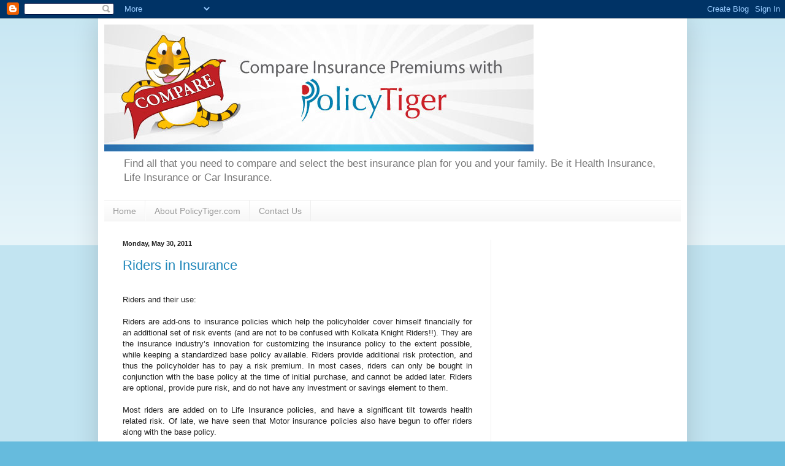

--- FILE ---
content_type: text/html; charset=UTF-8
request_url: http://compareinsurance.policytiger.com/2011/05/
body_size: 25157
content:
<!DOCTYPE html>
<html class='v2' dir='ltr' lang='en'>
<head>
<link href='https://www.blogger.com/static/v1/widgets/335934321-css_bundle_v2.css' rel='stylesheet' type='text/css'/>
<meta content='width=1100' name='viewport'/>
<meta content='text/html; charset=UTF-8' http-equiv='Content-Type'/>
<meta content='blogger' name='generator'/>
<link href='http://compareinsurance.policytiger.com/favicon.ico' rel='icon' type='image/x-icon'/>
<link href='http://compareinsurance.policytiger.com/2011/05/' rel='canonical'/>
<link rel="alternate" type="application/atom+xml" title="Online Insurance Quotes in India - Atom" href="http://compareinsurance.policytiger.com/feeds/posts/default" />
<link rel="alternate" type="application/rss+xml" title="Online Insurance Quotes in India - RSS" href="http://compareinsurance.policytiger.com/feeds/posts/default?alt=rss" />
<link rel="service.post" type="application/atom+xml" title="Online Insurance Quotes in India - Atom" href="https://www.blogger.com/feeds/7359027914268583028/posts/default" />
<!--Can't find substitution for tag [blog.ieCssRetrofitLinks]-->
<meta content='http://compareinsurance.policytiger.com/2011/05/' property='og:url'/>
<meta content='Online Insurance Quotes in India' property='og:title'/>
<meta content='Find all that you need to compare and select the best insurance plan for you and your family. Be it Health Insurance, Life Insurance or Car Insurance.' property='og:description'/>
<title>Online Insurance Quotes in India: May 2011</title>
<style id='page-skin-1' type='text/css'><!--
/*
-----------------------------------------------
Blogger Template Style
Name:     Simple
Designer: Blogger
URL:      www.blogger.com
----------------------------------------------- */
/* Content
----------------------------------------------- */
body {
font: normal normal 12px Arial, Tahoma, Helvetica, FreeSans, sans-serif;
color: #222222;
background: #66bbdd none repeat scroll top left;
padding: 0 40px 40px 40px;
}
html body .region-inner {
min-width: 0;
max-width: 100%;
width: auto;
}
h2 {
font-size: 22px;
}
a:link {
text-decoration:none;
color: #2288bb;
}
a:visited {
text-decoration:none;
color: #888888;
}
a:hover {
text-decoration:underline;
color: #33aaff;
}
.body-fauxcolumn-outer .fauxcolumn-inner {
background: transparent url(https://resources.blogblog.com/blogblog/data/1kt/simple/body_gradient_tile_light.png) repeat scroll top left;
_background-image: none;
}
.body-fauxcolumn-outer .cap-top {
position: absolute;
z-index: 1;
height: 400px;
width: 100%;
}
.body-fauxcolumn-outer .cap-top .cap-left {
width: 100%;
background: transparent url(https://resources.blogblog.com/blogblog/data/1kt/simple/gradients_light.png) repeat-x scroll top left;
_background-image: none;
}
.content-outer {
-moz-box-shadow: 0 0 40px rgba(0, 0, 0, .15);
-webkit-box-shadow: 0 0 5px rgba(0, 0, 0, .15);
-goog-ms-box-shadow: 0 0 10px #333333;
box-shadow: 0 0 40px rgba(0, 0, 0, .15);
margin-bottom: 1px;
}
.content-inner {
padding: 10px 10px;
}
.content-inner {
background-color: #ffffff;
}
/* Header
----------------------------------------------- */
.header-outer {
background: transparent none repeat-x scroll 0 -400px;
_background-image: none;
}
.Header h1 {
font: normal normal 60px Arial, Tahoma, Helvetica, FreeSans, sans-serif;
color: #3399bb;
text-shadow: -1px -1px 1px rgba(0, 0, 0, .2);
}
.Header h1 a {
color: #3399bb;
}
.Header .description {
font-size: 140%;
color: #777777;
}
.header-inner .Header .titlewrapper {
padding: 22px 30px;
}
.header-inner .Header .descriptionwrapper {
padding: 0 30px;
}
/* Tabs
----------------------------------------------- */
.tabs-inner .section:first-child {
border-top: 1px solid #eeeeee;
}
.tabs-inner .section:first-child ul {
margin-top: -1px;
border-top: 1px solid #eeeeee;
border-left: 0 solid #eeeeee;
border-right: 0 solid #eeeeee;
}
.tabs-inner .widget ul {
background: #f5f5f5 url(https://resources.blogblog.com/blogblog/data/1kt/simple/gradients_light.png) repeat-x scroll 0 -800px;
_background-image: none;
border-bottom: 1px solid #eeeeee;
margin-top: 0;
margin-left: -30px;
margin-right: -30px;
}
.tabs-inner .widget li a {
display: inline-block;
padding: .6em 1em;
font: normal normal 14px Arial, Tahoma, Helvetica, FreeSans, sans-serif;
color: #999999;
border-left: 1px solid #ffffff;
border-right: 1px solid #eeeeee;
}
.tabs-inner .widget li:first-child a {
border-left: none;
}
.tabs-inner .widget li.selected a, .tabs-inner .widget li a:hover {
color: #000000;
background-color: #eeeeee;
text-decoration: none;
}
/* Columns
----------------------------------------------- */
.main-outer {
border-top: 0 solid #eeeeee;
}
.fauxcolumn-left-outer .fauxcolumn-inner {
border-right: 1px solid #eeeeee;
}
.fauxcolumn-right-outer .fauxcolumn-inner {
border-left: 1px solid #eeeeee;
}
/* Headings
----------------------------------------------- */
div.widget > h2,
div.widget h2.title {
margin: 0 0 1em 0;
font: normal bold 11px Arial, Tahoma, Helvetica, FreeSans, sans-serif;
color: #000000;
}
/* Widgets
----------------------------------------------- */
.widget .zippy {
color: #999999;
text-shadow: 2px 2px 1px rgba(0, 0, 0, .1);
}
.widget .popular-posts ul {
list-style: none;
}
/* Posts
----------------------------------------------- */
h2.date-header {
font: normal bold 11px Arial, Tahoma, Helvetica, FreeSans, sans-serif;
}
.date-header span {
background-color: transparent;
color: #222222;
padding: inherit;
letter-spacing: inherit;
margin: inherit;
}
.main-inner {
padding-top: 30px;
padding-bottom: 30px;
}
.main-inner .column-center-inner {
padding: 0 15px;
}
.main-inner .column-center-inner .section {
margin: 0 15px;
}
.post {
margin: 0 0 25px 0;
}
h3.post-title, .comments h4 {
font: normal normal 22px Arial, Tahoma, Helvetica, FreeSans, sans-serif;
margin: .75em 0 0;
}
.post-body {
font-size: 110%;
line-height: 1.4;
position: relative;
}
.post-body img, .post-body .tr-caption-container, .Profile img, .Image img,
.BlogList .item-thumbnail img {
padding: 2px;
background: #ffffff;
border: 1px solid #eeeeee;
-moz-box-shadow: 1px 1px 5px rgba(0, 0, 0, .1);
-webkit-box-shadow: 1px 1px 5px rgba(0, 0, 0, .1);
box-shadow: 1px 1px 5px rgba(0, 0, 0, .1);
}
.post-body img, .post-body .tr-caption-container {
padding: 5px;
}
.post-body .tr-caption-container {
color: #222222;
}
.post-body .tr-caption-container img {
padding: 0;
background: transparent;
border: none;
-moz-box-shadow: 0 0 0 rgba(0, 0, 0, .1);
-webkit-box-shadow: 0 0 0 rgba(0, 0, 0, .1);
box-shadow: 0 0 0 rgba(0, 0, 0, .1);
}
.post-header {
margin: 0 0 1.5em;
line-height: 1.6;
font-size: 90%;
}
.post-footer {
margin: 20px -2px 0;
padding: 5px 10px;
color: #666666;
background-color: #f9f9f9;
border-bottom: 1px solid #eeeeee;
line-height: 1.6;
font-size: 90%;
}
#comments .comment-author {
padding-top: 1.5em;
border-top: 1px solid #eeeeee;
background-position: 0 1.5em;
}
#comments .comment-author:first-child {
padding-top: 0;
border-top: none;
}
.avatar-image-container {
margin: .2em 0 0;
}
#comments .avatar-image-container img {
border: 1px solid #eeeeee;
}
/* Comments
----------------------------------------------- */
.comments .comments-content .icon.blog-author {
background-repeat: no-repeat;
background-image: url([data-uri]);
}
.comments .comments-content .loadmore a {
border-top: 1px solid #999999;
border-bottom: 1px solid #999999;
}
.comments .comment-thread.inline-thread {
background-color: #f9f9f9;
}
.comments .continue {
border-top: 2px solid #999999;
}
/* Accents
---------------------------------------------- */
.section-columns td.columns-cell {
border-left: 1px solid #eeeeee;
}
.blog-pager {
background: transparent none no-repeat scroll top center;
}
.blog-pager-older-link, .home-link,
.blog-pager-newer-link {
background-color: #ffffff;
padding: 5px;
}
.footer-outer {
border-top: 0 dashed #bbbbbb;
}
/* Mobile
----------------------------------------------- */
body.mobile  {
background-size: auto;
}
.mobile .body-fauxcolumn-outer {
background: transparent none repeat scroll top left;
}
.mobile .body-fauxcolumn-outer .cap-top {
background-size: 100% auto;
}
.mobile .content-outer {
-webkit-box-shadow: 0 0 3px rgba(0, 0, 0, .15);
box-shadow: 0 0 3px rgba(0, 0, 0, .15);
}
.mobile .tabs-inner .widget ul {
margin-left: 0;
margin-right: 0;
}
.mobile .post {
margin: 0;
}
.mobile .main-inner .column-center-inner .section {
margin: 0;
}
.mobile .date-header span {
padding: 0.1em 10px;
margin: 0 -10px;
}
.mobile h3.post-title {
margin: 0;
}
.mobile .blog-pager {
background: transparent none no-repeat scroll top center;
}
.mobile .footer-outer {
border-top: none;
}
.mobile .main-inner, .mobile .footer-inner {
background-color: #ffffff;
}
.mobile-index-contents {
color: #222222;
}
.mobile-link-button {
background-color: #2288bb;
}
.mobile-link-button a:link, .mobile-link-button a:visited {
color: #ffffff;
}
.mobile .tabs-inner .section:first-child {
border-top: none;
}
.mobile .tabs-inner .PageList .widget-content {
background-color: #eeeeee;
color: #000000;
border-top: 1px solid #eeeeee;
border-bottom: 1px solid #eeeeee;
}
.mobile .tabs-inner .PageList .widget-content .pagelist-arrow {
border-left: 1px solid #eeeeee;
}

--></style>
<style id='template-skin-1' type='text/css'><!--
body {
min-width: 960px;
}
.content-outer, .content-fauxcolumn-outer, .region-inner {
min-width: 960px;
max-width: 960px;
_width: 960px;
}
.main-inner .columns {
padding-left: 0;
padding-right: 310px;
}
.main-inner .fauxcolumn-center-outer {
left: 0;
right: 310px;
/* IE6 does not respect left and right together */
_width: expression(this.parentNode.offsetWidth -
parseInt("0") -
parseInt("310px") + 'px');
}
.main-inner .fauxcolumn-left-outer {
width: 0;
}
.main-inner .fauxcolumn-right-outer {
width: 310px;
}
.main-inner .column-left-outer {
width: 0;
right: 100%;
margin-left: -0;
}
.main-inner .column-right-outer {
width: 310px;
margin-right: -310px;
}
#layout {
min-width: 0;
}
#layout .content-outer {
min-width: 0;
width: 800px;
}
#layout .region-inner {
min-width: 0;
width: auto;
}
body#layout div.add_widget {
padding: 8px;
}
body#layout div.add_widget a {
margin-left: 32px;
}
--></style>
<link href='https://www.blogger.com/dyn-css/authorization.css?targetBlogID=7359027914268583028&amp;zx=b89bca20-38ab-4909-a26f-6775cf9b9da5' media='none' onload='if(media!=&#39;all&#39;)media=&#39;all&#39;' rel='stylesheet'/><noscript><link href='https://www.blogger.com/dyn-css/authorization.css?targetBlogID=7359027914268583028&amp;zx=b89bca20-38ab-4909-a26f-6775cf9b9da5' rel='stylesheet'/></noscript>
<meta name='google-adsense-platform-account' content='ca-host-pub-1556223355139109'/>
<meta name='google-adsense-platform-domain' content='blogspot.com'/>

<!-- data-ad-client=ca-pub-1879619326134342 -->

</head>
<body class='loading variant-pale'>
<div class='navbar section' id='navbar' name='Navbar'><div class='widget Navbar' data-version='1' id='Navbar1'><script type="text/javascript">
    function setAttributeOnload(object, attribute, val) {
      if(window.addEventListener) {
        window.addEventListener('load',
          function(){ object[attribute] = val; }, false);
      } else {
        window.attachEvent('onload', function(){ object[attribute] = val; });
      }
    }
  </script>
<div id="navbar-iframe-container"></div>
<script type="text/javascript" src="https://apis.google.com/js/platform.js"></script>
<script type="text/javascript">
      gapi.load("gapi.iframes:gapi.iframes.style.bubble", function() {
        if (gapi.iframes && gapi.iframes.getContext) {
          gapi.iframes.getContext().openChild({
              url: 'https://www.blogger.com/navbar/7359027914268583028?origin\x3dhttp://compareinsurance.policytiger.com',
              where: document.getElementById("navbar-iframe-container"),
              id: "navbar-iframe"
          });
        }
      });
    </script><script type="text/javascript">
(function() {
var script = document.createElement('script');
script.type = 'text/javascript';
script.src = '//pagead2.googlesyndication.com/pagead/js/google_top_exp.js';
var head = document.getElementsByTagName('head')[0];
if (head) {
head.appendChild(script);
}})();
</script>
</div></div>
<div class='body-fauxcolumns'>
<div class='fauxcolumn-outer body-fauxcolumn-outer'>
<div class='cap-top'>
<div class='cap-left'></div>
<div class='cap-right'></div>
</div>
<div class='fauxborder-left'>
<div class='fauxborder-right'></div>
<div class='fauxcolumn-inner'>
</div>
</div>
<div class='cap-bottom'>
<div class='cap-left'></div>
<div class='cap-right'></div>
</div>
</div>
</div>
<div class='content'>
<div class='content-fauxcolumns'>
<div class='fauxcolumn-outer content-fauxcolumn-outer'>
<div class='cap-top'>
<div class='cap-left'></div>
<div class='cap-right'></div>
</div>
<div class='fauxborder-left'>
<div class='fauxborder-right'></div>
<div class='fauxcolumn-inner'>
</div>
</div>
<div class='cap-bottom'>
<div class='cap-left'></div>
<div class='cap-right'></div>
</div>
</div>
</div>
<div class='content-outer'>
<div class='content-cap-top cap-top'>
<div class='cap-left'></div>
<div class='cap-right'></div>
</div>
<div class='fauxborder-left content-fauxborder-left'>
<div class='fauxborder-right content-fauxborder-right'></div>
<div class='content-inner'>
<header>
<div class='header-outer'>
<div class='header-cap-top cap-top'>
<div class='cap-left'></div>
<div class='cap-right'></div>
</div>
<div class='fauxborder-left header-fauxborder-left'>
<div class='fauxborder-right header-fauxborder-right'></div>
<div class='region-inner header-inner'>
<div class='header section' id='header' name='Header'><div class='widget Header' data-version='1' id='Header1'>
<div id='header-inner'>
<a href='http://compareinsurance.policytiger.com/' style='display: block'>
<img alt='Online Insurance Quotes in India' height='207px; ' id='Header1_headerimg' src='https://blogger.googleusercontent.com/img/b/R29vZ2xl/AVvXsEj5H7Gy5_nBT_Rx17ewuA_j4ljxo2Zb5HZ8mKwAmJAs15tLLpSubZ44s-slC0ZitgEYm-MqLxshyFf5WnHWOSE4QrmOfl1srA0auqzSthNtxFS3VQewWe0vUyYQtclLMUSKb4duLG0s4i8l/s1600-r/banner1.jpg' style='display: block' width='700px; '/>
</a>
<div class='descriptionwrapper'>
<p class='description'><span>Find all that you need to compare and select the best insurance plan for you and your family. Be it Health Insurance, Life Insurance or Car Insurance.</span></p>
</div>
</div>
</div></div>
</div>
</div>
<div class='header-cap-bottom cap-bottom'>
<div class='cap-left'></div>
<div class='cap-right'></div>
</div>
</div>
</header>
<div class='tabs-outer'>
<div class='tabs-cap-top cap-top'>
<div class='cap-left'></div>
<div class='cap-right'></div>
</div>
<div class='fauxborder-left tabs-fauxborder-left'>
<div class='fauxborder-right tabs-fauxborder-right'></div>
<div class='region-inner tabs-inner'>
<div class='tabs section' id='crosscol' name='Cross-Column'><div class='widget PageList' data-version='1' id='PageList1'>
<h2>Online Insurance Quotes</h2>
<div class='widget-content'>
<ul>
<li>
<a href='http://compareinsurance.policytiger.com/'>Home</a>
</li>
<li>
<a href='http://compareinsurance.policytiger.com/p/about-policytigercom.html'>About PolicyTiger.com</a>
</li>
<li>
<a href='http://compareinsurance.policytiger.com/p/contact-us.html'>Contact Us</a>
</li>
</ul>
<div class='clear'></div>
</div>
</div></div>
<div class='tabs no-items section' id='crosscol-overflow' name='Cross-Column 2'></div>
</div>
</div>
<div class='tabs-cap-bottom cap-bottom'>
<div class='cap-left'></div>
<div class='cap-right'></div>
</div>
</div>
<div class='main-outer'>
<div class='main-cap-top cap-top'>
<div class='cap-left'></div>
<div class='cap-right'></div>
</div>
<div class='fauxborder-left main-fauxborder-left'>
<div class='fauxborder-right main-fauxborder-right'></div>
<div class='region-inner main-inner'>
<div class='columns fauxcolumns'>
<div class='fauxcolumn-outer fauxcolumn-center-outer'>
<div class='cap-top'>
<div class='cap-left'></div>
<div class='cap-right'></div>
</div>
<div class='fauxborder-left'>
<div class='fauxborder-right'></div>
<div class='fauxcolumn-inner'>
</div>
</div>
<div class='cap-bottom'>
<div class='cap-left'></div>
<div class='cap-right'></div>
</div>
</div>
<div class='fauxcolumn-outer fauxcolumn-left-outer'>
<div class='cap-top'>
<div class='cap-left'></div>
<div class='cap-right'></div>
</div>
<div class='fauxborder-left'>
<div class='fauxborder-right'></div>
<div class='fauxcolumn-inner'>
</div>
</div>
<div class='cap-bottom'>
<div class='cap-left'></div>
<div class='cap-right'></div>
</div>
</div>
<div class='fauxcolumn-outer fauxcolumn-right-outer'>
<div class='cap-top'>
<div class='cap-left'></div>
<div class='cap-right'></div>
</div>
<div class='fauxborder-left'>
<div class='fauxborder-right'></div>
<div class='fauxcolumn-inner'>
</div>
</div>
<div class='cap-bottom'>
<div class='cap-left'></div>
<div class='cap-right'></div>
</div>
</div>
<!-- corrects IE6 width calculation -->
<div class='columns-inner'>
<div class='column-center-outer'>
<div class='column-center-inner'>
<div class='main section' id='main' name='Main'><div class='widget Blog' data-version='1' id='Blog1'>
<div class='blog-posts hfeed'>

          <div class="date-outer">
        
<h2 class='date-header'><span>Monday, May 30, 2011</span></h2>

          <div class="date-posts">
        
<div class='post-outer'>
<div class='post hentry'>
<a name='573981727669491351'></a>
<h3 class='post-title entry-title'>
<a href='http://compareinsurance.policytiger.com/2011/05/riders-in-insurance.html'>Riders in Insurance</a>
</h3>
<div class='post-header'>
<div class='post-header-line-1'></div>
</div>
<div class='post-body entry-content'>
<div dir="ltr" style="text-align: left;" trbidi="on"><!--[if gte mso 9]><xml>  <w:WordDocument>   <w:View>Normal</w:View>   <w:Zoom>0</w:Zoom>   <w:PunctuationKerning/>   <w:ValidateAgainstSchemas/>   <w:SaveIfXMLInvalid>false</w:SaveIfXMLInvalid>   <w:IgnoreMixedContent>false</w:IgnoreMixedContent>   <w:AlwaysShowPlaceholderText>false</w:AlwaysShowPlaceholderText>   <w:Compatibility>    <w:BreakWrappedTables/>    <w:SnapToGridInCell/>    <w:WrapTextWithPunct/>    <w:UseAsianBreakRules/>    <w:DontGrowAutofit/>   </w:Compatibility>   <w:BrowserLevel>MicrosoftInternetExplorer4</w:BrowserLevel>  </w:WordDocument> </xml><![endif]--><!--[if gte mso 9]><xml>  <w:LatentStyles DefLockedState="false" LatentStyleCount="156">  </w:LatentStyles> </xml><![endif]--><!--[if !mso]><img src="http://img2.blogblog.com/img/video_object.png" style="background-color: #b2b2b2; " class="BLOGGER-object-element tr_noresize tr_placeholder" id="ieooui" data-original-id="ieooui" /> <style>
st1\:*{behavior:url(#ieooui) }
</style> <![endif]--><!--[if gte mso 10]> <style>
 /* Style Definitions */
 table.MsoNormalTable
 {mso-style-name:"Table Normal";
 mso-tstyle-rowband-size:0;
 mso-tstyle-colband-size:0;
 mso-style-noshow:yes;
 mso-style-parent:"";
 mso-padding-alt:0in 5.4pt 0in 5.4pt;
 mso-para-margin:0in;
 mso-para-margin-bottom:.0001pt;
 mso-pagination:widow-orphan;
 font-size:10.0pt;
 font-family:"Times New Roman";
 mso-ansi-language:#0400;
 mso-fareast-language:#0400;
 mso-bidi-language:#0400;}
</style> <![endif]-->  <br />
<div class="MsoNormal" style="text-align: justify;">Riders and their use:</div><div class="MsoNormal" style="text-align: justify;"><br />
</div><div class="MsoNormal" style="text-align: justify;">Riders are add-ons to insurance policies which help the policyholder cover himself financially for an additional set of risk events (and are not to be confused with Kolkata Knight Riders!!). They are the insurance industry&#8217;s innovation for customizing the insurance policy to the extent possible, while keeping a standardized base policy available. Riders provide additional risk protection, and thus the policyholder has to pay a risk premium. In most cases, riders can only be bought in conjunction with the base policy at the time of initial purchase, and cannot be added later. Riders are optional, provide pure risk, and do not have any investment or savings element to them.</div><div class="MsoNormal" style="text-align: justify;"><br />
</div><div class="MsoNormal" style="text-align: justify;">Most riders are added on to Life Insurance policies, and have a significant tilt towards health related risk. Of late, we have seen that Motor insurance policies also have begun to offer riders along with the base policy. </div><div class="MsoNormal" style="text-align: justify;"><br />
</div><div class="MsoNormal" style="text-align: justify;">Since the riders are typically bundled in with the base policy, they do not have any additional administrative charges or customer acquisition charges, <span style="mso-spacerun: yes;">&nbsp;</span>leading to a low cost.<span style="mso-spacerun: yes;">&nbsp; </span>IRDA has capped that the maximum premium that is paid for riders cannot be more than 30% of the base policy cost. Any benefit arising out of an individual rider cannot exceed the basic sum insured.</div><div class="MsoNormal" style="text-align: justify;"><br />
</div><div class="MsoNormal" style="text-align: justify;">The issue in India is that the insurance sales agent is competing on price, and wants to convince the prospect to buy an insurance policy by showing him low price. When a rider is added on, the price of the insurance policy obviously goes up. Thus there is not much thrust on riders at the point of sale, leading to a take up rate for riders which is far lower than its potential.</div><div class="MsoNormal" style="text-align: justify;"><br />
</div><div class="MsoNormal" style="text-align: justify;">Some of the most popular Life Insurance Riders are :</div><div class="MsoNormal" style="text-align: justify;"><br />
</div><div class="MsoNormal" style="text-align: justify;">a. Double Sum Insured rider (mostly in Child Policies): In the event of a death to the parent, the sum insured is paid to the child (or guardian) at the time of the death, and an additional sum insured is paid at the maturity of the policy.</div><div class="MsoNormal" style="text-align: justify;"><br />
</div><div class="MsoNormal" style="text-align: justify;">b. Critical Illness Rider (or Dread Disease rider): In this rider, the sum insured is paid to the life insurance policy holder in the unfortunate event of the policyholder contracting a critical ailment such as heart attack, renal failure, cancer etc. In most cases, the sum insured is paid to the policyholder and the policy terminates. Critical illness riders become more expensive with age, as the probability of contracting a critical disease increases. In certain cases, the insurance company would refuse the rider coverage to the insured due to their health condition at the time of entry. Thus it is better to buy the Critical Illness rider at a younger age.</div><div class="MsoNormal" style="text-align: justify;"><br />
</div><div class="MsoNormal" style="text-align: justify;">c. Accidental Death and Permanent Total Disability rider Through this rider, an additional sum insured is paid to the nominee (in case of death) or to the policyholder in case of a permanent total disability.</div><div class="MsoNormal" style="text-align: justify;"><br />
</div><div class="MsoNormal" style="text-align: justify;">d. Waiver of premium rider: This rider triggers in when the insured becomes completely financial unproductive (say through an accident or a disease) and is at the risk of not being able to earn. Under this rider, the insurance company takes on the responsibility of paying the premiums till the policy maturity at which stage, the sum insured (or the fund value) is paid to the insured </div><div class="MsoNormal" style="text-align: justify;"><br />
</div><div class="MsoNormal" style="text-align: justify;">e. Spouse Insurance rider or Joint Life Rider: Through this rider, the insured and the spouse can be covered through a single policy. Sum insured is paid to the surviving member in case of death to one of the insured.</div><div class="MsoNormal" style="text-align: justify;"><br />
</div><div class="MsoNormal" style="text-align: justify;">f. Guaranteed Insurability rider: Through this rider, you purchase the option of increasing your life cover at any significant life stage (marriage, birth of children etc ) which might increase your financial liability without needing to go through a medical examination.</div><div class="MsoNormal" style="text-align: justify;"><br />
</div><div class="MsoNormal" style="text-align: justify;">g. Surgical assistance benefit rider: This rider provides much needed financial assistance to the insured during the time of a medical procedure needing surgery for 43 surgical procedures.</div><div class="MsoNormal" style="text-align: justify;"><br />
</div><div class="MsoNormal" style="text-align: justify;">h. Investment Guarantee Riders: In case of negative market returns, this rider guarantees claim value to the extent of premiums paid.</div><div class="MsoNormal" style="text-align: justify;"><br />
</div><div class="MsoNormal" style="text-align: justify;">Some of the Motor Insurance riders are :</div><div class="MsoNormal" style="text-align: justify;"><br />
</div><div class="MsoNormal" style="text-align: justify;">Zero depreciation rider: Through this rider, the car owner can ensure that in the case of any claim, he is paid the full cost of claims on parts such as tyres, bumpers, windscreen etc. In the situation where the rider is not opted for, the insurance company would only pay the depreciated value of the parts whereas you, as the owner, would have a substitution cost which is much higher for the new parts</div><div class="MsoNormal" style="text-align: justify;"><br />
</div><div class="MsoNormal" style="text-align: justify;">Return to Invoice rider: This rider ensures that in case of an accident or theft where the car is a total loss, the full invoice value of the car is paid to the car owner</div><div class="MsoNormal" style="text-align: justify;"><br />
</div><div class="MsoNormal" style="text-align: justify;">Payments made towards riders (except Critical Illness and Health riders ) enjoy the benefits of Income Tax exemption under section 80C of the Income Tax Act. Critical Illness rider enjoys tax benefits under section 80 D. Proceeds received in the case of a claim are tax exempt under section 10 (10 D )</div><div class="MsoNormal" style="text-align: justify;"><br />
</div></div>
<div style='clear: both;'></div>
</div>
<div class='post-footer'>
<div class='post-footer-line post-footer-line-1'><span class='post-author vcard'>
Posted by
<span class='fn'>PolicyTiger</span>
</span>
<span class='post-timestamp'>
at
<a class='timestamp-link' href='http://compareinsurance.policytiger.com/2011/05/riders-in-insurance.html' rel='bookmark' title='permanent link'><abbr class='published' title='2011-05-30T23:27:00-07:00'>11:27&#8239;PM</abbr></a>
</span>
<span class='post-comment-link'>
<a class='comment-link' href='http://compareinsurance.policytiger.com/2011/05/riders-in-insurance.html#comment-form' onclick=''>1 comments</a>
</span>
<span class='post-icons'>
<span class='item-action'>
<a href='https://www.blogger.com/email-post/7359027914268583028/573981727669491351' title='Email Post'>
<img alt='' class='icon-action' height='13' src='http://img1.blogblog.com/img/icon18_email.gif' width='18'/>
</a>
</span>
<span class='item-control blog-admin pid-1664939275'>
<a href='https://www.blogger.com/post-edit.g?blogID=7359027914268583028&postID=573981727669491351&from=pencil' title='Edit Post'>
<img alt='' class='icon-action' height='18' src='https://resources.blogblog.com/img/icon18_edit_allbkg.gif' width='18'/>
</a>
</span>
</span>
<div class='post-share-buttons'>
<a class='goog-inline-block share-button sb-email' href='https://www.blogger.com/share-post.g?blogID=7359027914268583028&postID=573981727669491351&target=email' target='_blank' title='Email This'><span class='share-button-link-text'>Email This</span></a><a class='goog-inline-block share-button sb-blog' href='https://www.blogger.com/share-post.g?blogID=7359027914268583028&postID=573981727669491351&target=blog' onclick='window.open(this.href, "_blank", "height=270,width=475"); return false;' target='_blank' title='BlogThis!'><span class='share-button-link-text'>BlogThis!</span></a><a class='goog-inline-block share-button sb-twitter' href='https://www.blogger.com/share-post.g?blogID=7359027914268583028&postID=573981727669491351&target=twitter' target='_blank' title='Share to X'><span class='share-button-link-text'>Share to X</span></a><a class='goog-inline-block share-button sb-facebook' href='https://www.blogger.com/share-post.g?blogID=7359027914268583028&postID=573981727669491351&target=facebook' onclick='window.open(this.href, "_blank", "height=430,width=640"); return false;' target='_blank' title='Share to Facebook'><span class='share-button-link-text'>Share to Facebook</span></a><a class='goog-inline-block share-button sb-pinterest' href='https://www.blogger.com/share-post.g?blogID=7359027914268583028&postID=573981727669491351&target=pinterest' target='_blank' title='Share to Pinterest'><span class='share-button-link-text'>Share to Pinterest</span></a>
</div>
</div>
<div class='post-footer-line post-footer-line-2'><span class='post-labels'>
Labels:
<a href='http://compareinsurance.policytiger.com/search/label/Accidental%20Death%20rider' rel='tag'>Accidental Death rider</a>,
<a href='http://compareinsurance.policytiger.com/search/label/Critical%20Insurance%20Riders' rel='tag'>Critical Insurance Riders</a>,
<a href='http://compareinsurance.policytiger.com/search/label/Double%20Sum%20Insured' rel='tag'>Double Sum Insured</a>,
<a href='http://compareinsurance.policytiger.com/search/label/health%20insurance' rel='tag'>health insurance</a>,
<a href='http://compareinsurance.policytiger.com/search/label/life%20insurance' rel='tag'>life insurance</a>,
<a href='http://compareinsurance.policytiger.com/search/label/Riders' rel='tag'>Riders</a>,
<a href='http://compareinsurance.policytiger.com/search/label/Waiver%20of%20Premium' rel='tag'>Waiver of Premium</a>,
<a href='http://compareinsurance.policytiger.com/search/label/Zero%20Depreciation%20rider' rel='tag'>Zero Depreciation rider</a>
</span>
</div>
<div class='post-footer-line post-footer-line-3'><span class='post-location'>
</span>
</div>
</div>
</div>
</div>
<div class='post-outer'>
<div class='post hentry'>
<a name='8750672031648904366'></a>
<h3 class='post-title entry-title'>
<a href='http://www.financialexpress.com/news/extra-cover/797267/0'>We have been quoted in the Financial Express</a>
</h3>
<div class='post-header'>
<div class='post-header-line-1'></div>
</div>
<div class='post-body entry-content'>
<div dir="ltr" style="text-align: left;" trbidi="on"><a href="http://www.financialexpress.com/news/extra-cover/797267/0">http://www.financialexpress.com/news/extra-cover/797267/0</a><br />
<br />
<br />
</div>
<div style='clear: both;'></div>
</div>
<div class='post-footer'>
<div class='post-footer-line post-footer-line-1'><span class='post-author vcard'>
Posted by
<span class='fn'>PolicyTiger</span>
</span>
<span class='post-timestamp'>
at
<a class='timestamp-link' href='http://compareinsurance.policytiger.com/2011/05/we-have-been-quoted-in-financial.html' rel='bookmark' title='permanent link'><abbr class='published' title='2011-05-30T19:46:00-07:00'>7:46&#8239;PM</abbr></a>
</span>
<span class='post-comment-link'>
<a class='comment-link' href='http://compareinsurance.policytiger.com/2011/05/we-have-been-quoted-in-financial.html#comment-form' onclick=''>0
comments</a>
</span>
<span class='post-icons'>
<span class='item-action'>
<a href='https://www.blogger.com/email-post/7359027914268583028/8750672031648904366' title='Email Post'>
<img alt='' class='icon-action' height='13' src='http://img1.blogblog.com/img/icon18_email.gif' width='18'/>
</a>
</span>
<span class='item-control blog-admin pid-1664939275'>
<a href='https://www.blogger.com/post-edit.g?blogID=7359027914268583028&postID=8750672031648904366&from=pencil' title='Edit Post'>
<img alt='' class='icon-action' height='18' src='https://resources.blogblog.com/img/icon18_edit_allbkg.gif' width='18'/>
</a>
</span>
</span>
<div class='post-share-buttons'>
<a class='goog-inline-block share-button sb-email' href='https://www.blogger.com/share-post.g?blogID=7359027914268583028&postID=8750672031648904366&target=email' target='_blank' title='Email This'><span class='share-button-link-text'>Email This</span></a><a class='goog-inline-block share-button sb-blog' href='https://www.blogger.com/share-post.g?blogID=7359027914268583028&postID=8750672031648904366&target=blog' onclick='window.open(this.href, "_blank", "height=270,width=475"); return false;' target='_blank' title='BlogThis!'><span class='share-button-link-text'>BlogThis!</span></a><a class='goog-inline-block share-button sb-twitter' href='https://www.blogger.com/share-post.g?blogID=7359027914268583028&postID=8750672031648904366&target=twitter' target='_blank' title='Share to X'><span class='share-button-link-text'>Share to X</span></a><a class='goog-inline-block share-button sb-facebook' href='https://www.blogger.com/share-post.g?blogID=7359027914268583028&postID=8750672031648904366&target=facebook' onclick='window.open(this.href, "_blank", "height=430,width=640"); return false;' target='_blank' title='Share to Facebook'><span class='share-button-link-text'>Share to Facebook</span></a><a class='goog-inline-block share-button sb-pinterest' href='https://www.blogger.com/share-post.g?blogID=7359027914268583028&postID=8750672031648904366&target=pinterest' target='_blank' title='Share to Pinterest'><span class='share-button-link-text'>Share to Pinterest</span></a>
</div>
</div>
<div class='post-footer-line post-footer-line-2'><span class='post-labels'>
</span>
</div>
<div class='post-footer-line post-footer-line-3'><span class='post-location'>
</span>
</div>
</div>
</div>
</div>

          </div></div>
        

          <div class="date-outer">
        
<h2 class='date-header'><span>Sunday, May 29, 2011</span></h2>

          <div class="date-posts">
        
<div class='post-outer'>
<div class='post hentry'>
<a name='2190269056479838506'></a>
<h3 class='post-title entry-title'>
<a href='http://compareinsurance.policytiger.com/2011/05/indian-general-insurance-sector-hidden.html'>Indian General Insurance Sector a hidden gem</a>
</h3>
<div class='post-header'>
<div class='post-header-line-1'></div>
</div>
<div class='post-body entry-content'>
<div dir="ltr" style="text-align: left;" trbidi="on"><div style="text-align: justify;">Standard and Poor's, in&nbsp; a recent study on the Indian General Insurance sector has highlighted something that we always knew but did not appreciate enough: that India's general insurance sector is a goldmine, poised for excellent growth.</div><div style="text-align: justify;"><br />
</div><div style="text-align: justify;">This conclusion stems from the fact that general insurance industry penetration as a percentage of GDP is amongst the lowest in India.&nbsp; With a combined annual premium of Rs 40,000 crores, the Indian General Insurance sector is about 0.6% of GDP. With rising income levels, galloping growth rates in motor car ownership, increasing awareness of healthcare and healthcare related costs, greater predisposition to travel and home ownership, almost all the sectors within the general insurance industry are poised for impressive growth.</div><div style="text-align: justify;"><br />
</div><div style="text-align: justify;">A few dark clouds loom though. The public sector insurance companies continue to bleed with significant underwriting losses ( masked by sale of family jewel investments). Third Party motor continues to be the biggest drain as far as underwriting losses go. Health insurance claims are also threatening to spiral out of control. The public insurance companies will have to get their act together as far as motor and health underwriting is concerned.</div><div style="text-align: justify;"><br />
</div><div style="text-align: justify;">It is hoped that the government will relax the FDI norms allowing higher than 26% FDI in the insurance sector in India. This will greatly help in allowing more capital into this industry, leading to a better growth rate. It is also hoped that public policy, especially in the case of health and health insurance, will contribute towards a higher awareness for health insurance products.</div><div style="text-align: justify;"><br />
</div><div style="text-align: justify;">At our end, we wouldn't be surprised if the non life insurance industry outperforms its more glamorous brother -Life Insurance- and becomes a 2 lakh crore industry by the turn of the next decade.</div><br />
<br />
<br />
<br />
<br />
</div>
<div style='clear: both;'></div>
</div>
<div class='post-footer'>
<div class='post-footer-line post-footer-line-1'><span class='post-author vcard'>
Posted by
<span class='fn'>PolicyTiger</span>
</span>
<span class='post-timestamp'>
at
<a class='timestamp-link' href='http://compareinsurance.policytiger.com/2011/05/indian-general-insurance-sector-hidden.html' rel='bookmark' title='permanent link'><abbr class='published' title='2011-05-29T03:20:00-07:00'>3:20&#8239;AM</abbr></a>
</span>
<span class='post-comment-link'>
<a class='comment-link' href='http://compareinsurance.policytiger.com/2011/05/indian-general-insurance-sector-hidden.html#comment-form' onclick=''>0
comments</a>
</span>
<span class='post-icons'>
<span class='item-action'>
<a href='https://www.blogger.com/email-post/7359027914268583028/2190269056479838506' title='Email Post'>
<img alt='' class='icon-action' height='13' src='http://img1.blogblog.com/img/icon18_email.gif' width='18'/>
</a>
</span>
<span class='item-control blog-admin pid-1664939275'>
<a href='https://www.blogger.com/post-edit.g?blogID=7359027914268583028&postID=2190269056479838506&from=pencil' title='Edit Post'>
<img alt='' class='icon-action' height='18' src='https://resources.blogblog.com/img/icon18_edit_allbkg.gif' width='18'/>
</a>
</span>
</span>
<div class='post-share-buttons'>
<a class='goog-inline-block share-button sb-email' href='https://www.blogger.com/share-post.g?blogID=7359027914268583028&postID=2190269056479838506&target=email' target='_blank' title='Email This'><span class='share-button-link-text'>Email This</span></a><a class='goog-inline-block share-button sb-blog' href='https://www.blogger.com/share-post.g?blogID=7359027914268583028&postID=2190269056479838506&target=blog' onclick='window.open(this.href, "_blank", "height=270,width=475"); return false;' target='_blank' title='BlogThis!'><span class='share-button-link-text'>BlogThis!</span></a><a class='goog-inline-block share-button sb-twitter' href='https://www.blogger.com/share-post.g?blogID=7359027914268583028&postID=2190269056479838506&target=twitter' target='_blank' title='Share to X'><span class='share-button-link-text'>Share to X</span></a><a class='goog-inline-block share-button sb-facebook' href='https://www.blogger.com/share-post.g?blogID=7359027914268583028&postID=2190269056479838506&target=facebook' onclick='window.open(this.href, "_blank", "height=430,width=640"); return false;' target='_blank' title='Share to Facebook'><span class='share-button-link-text'>Share to Facebook</span></a><a class='goog-inline-block share-button sb-pinterest' href='https://www.blogger.com/share-post.g?blogID=7359027914268583028&postID=2190269056479838506&target=pinterest' target='_blank' title='Share to Pinterest'><span class='share-button-link-text'>Share to Pinterest</span></a>
</div>
</div>
<div class='post-footer-line post-footer-line-2'><span class='post-labels'>
Labels:
<a href='http://compareinsurance.policytiger.com/search/label/general%20insurance' rel='tag'>general insurance</a>,
<a href='http://compareinsurance.policytiger.com/search/label/health%20insurance' rel='tag'>health insurance</a>,
<a href='http://compareinsurance.policytiger.com/search/label/motor%20insurance' rel='tag'>motor insurance</a>
</span>
</div>
<div class='post-footer-line post-footer-line-3'><span class='post-location'>
</span>
</div>
</div>
</div>
</div>

          </div></div>
        

          <div class="date-outer">
        
<h2 class='date-header'><span>Wednesday, May 18, 2011</span></h2>

          <div class="date-posts">
        
<div class='post-outer'>
<div class='post hentry'>
<a name='4020204922289961146'></a>
<h3 class='post-title entry-title'>
<a href='http://compareinsurance.policytiger.com/2011/05/10-factors-to-keep-in-mind-before.html'>10 Factors to Keep in Mind before Buying a Term Insurance Plan</a>
</h3>
<div class='post-header'>
<div class='post-header-line-1'></div>
</div>
<div class='post-body entry-content'>
<div dir="ltr" style="text-align: left;" trbidi="on">A term insurance plan is the purest form of a life insurance policy. Here, the sum insured is paid to the nominee if death occurs to the insured person during the term of the policy. In the happy situation that the insured survives the term of the policy, nothing is payable in most cases. In that sense, a term insurance is conceptually similar to a long term  motor insurance policy. There are certain term insurance products where the premium is returned to the policyholder if he (s) survives the policy period. These policies are called Term With Premium Back policies, and would obviously cost more than a pure term for the same level of life insured.<br />
<br />
The basic objective behind a term insurance policy is that it should substitute the financial loss that the death of a person creates for his family members. Thus by definition, a term insurance policy is crucial for a young man married with young children, whereas it might be less important for a man on the verge of retirement with a significant pool of savings and children well settled. There are ten important factors that one should look at before purchasing a term insurance policy<br />
<br />
<div class="separator" style="clear: both; text-align: center;"><a href="http://policytiger.com/lifeinsurancelanding.jsp?track=blog"><img border="0" height="154" src="https://blogger.googleusercontent.com/img/b/R29vZ2xl/AVvXsEisihkWxiZUgvjbSuswd0UWsdxZMAyKN8eaWtdhl6KA61I3ILkaRqGemtI6H4edZUhU_fhiNrrLrNNgUmDrCgxUM2SzOX-5QxV634t1rFt2WCsTtlZcBs0XvAhNICm6dVHA904tO4WUUbIN/s320/life_insurance.jpg" width="225" /></a></div><a href="http://http//policytiger.com/lifeinsurance.jsp"></a><br />
<br />
1. Level of  sum insured: A broad rule of thumb is 15 times the annual income if one is less than 40 years of age, 10 times the annual income if one is between 40 and 45, and 5 times the annual income if one is 45 or more. If you have a significant housing loan, you should  have that loan covered through an additional credit life insurance plan, where the insurance company would settle the loan outstanding with your bank if there is a death. Another approach is Sum Insured = (total loans outstanding+ amount required for children&#8217;s education and wedding) + (average annual consumption related expenditure ) *10 .  One should also bear in mind that one&#8217;s earning potential and expenses are likely to increase through the years, and that we have a high rate of inflation which will continuously erode value. Rs 50 lakhs today might look like a tidy sum, but twenty years later it might not be significant at all.<br />
<br />
2. Duration of the policy: The younger you are, the longer should be the duration of the policy that you purchase, synchronizing it with retirement age or the age at which one&#8217;s financial liabilities would most probably reduce. A rule of thumb that can be used is that the term of the policy should be equal to Desired Retirement age &#8211; Current age.<br />
<br />
3. When should I buy: The best time to buy a term insurance plan is NOW. This is because term plans get more expensive as one gets older. The  biggest risk is that one might contract certain diseases with time which makes entry into a term plan more complicated. The insurer might refuse to underwrite the risk or bump up the premiums if you have reported any medical condition. Future is uncertain while the financial liabilities are predictable, and leaving behind a set of crippling financial liabilities for one&#8217;s dependants is irresponsible and avoidable.<br />
<br />
4. Should I buy additional protection through Riders: Riders for an insurance policy are similar to the extra toppings on a pizza. A pure insurance policy pays out only on death. But there can be situations such as a critical illness or a severe accident which can completely eliminate one&#8217;s earning power. Riders such as Critical Illness riders or Permanent Total Disability riders come to the rescue here. These riders ensure that the sum insured is paid out to the policyholder in case any of these unfortunate situations occur. <br />
<br />
5. Who should I buy from: At the end of the day, an insurance contract is a contract of trust between the life insured and the insurance company. You should buy your policy from someone who you feel will honour the contract the best at the time of the claim. You can have a look at the IRDA site for the claim payment ratios of the life insurance companies. Estimates show that in 2011, about 16000 life insurance claims will be rejected. Price is also a very important variable. Term insurance rates have come down significantly over the last two years because of price competition and increased life expectancy. Thus, you have a wide choice of 20+ insurers from whom you can buy. Look around aggressively for the company offering among the lowest prices on web sites such as www.policytiger.com. Companies such as Aegon Religare, ICICI Prudential, MetLife and Kotak Life have the cheapest rates. <br />
<br />
6. Where should I buy from: Given that term insurance rates can vary by more than 50% between different companies, it is important that you do a thorough research before buying. Your friendly neighborhood agent might not be the best person to rely on for advice due to two reasons- the plan he recommends might be way too expensive, and it is most likely that he will try and push you towards buying some other product where his commission is higher. Term products have low commissions for the agents. Over the last two years, term insurance rates have com down by  40%-50% due to increased competition and lower mortality rates. In our view, the best place to buy a term insurance product is online because of the following reasons:<br />
a. You can easily compare the features and price of the different term insurance plans<br />
b. It is fast and simple- would not take more than 10 minutes.<br />
c. Medical tests and all other documentation would be arranged for by the insurance company at home itself <br />
d. Certain companies such as Aegon Religare, MetLife and ICICI Prudential  have exclusive products only for online sales where the commissions are lower, and thus the product is cheaper than offline products. Sometimes, the online version might be cheaper than the offline variant by as much as 30%!<br />
e. Online products will progressively get cheaper than offline products as the buyer profile of online policies will have a lower risk rating<br />
f. You can easily pay the premium through credit card or through net banking<br />
<br />
Internet and Mobile Association of India (IAMAI) estimates that about Rs 600 crores of insurance premium was paid online in 2010. While a part of that would be renewal premiums, a  significant chunk of that would be new term and health insurance policies bought online.<br />
<br />
7.What information should I disclose: It is imperative that you disclose all the relevant information truthfully. Even a small half truth might be enough ground for the insurance company to reject the claim later. You should keep the following factors in mind while completing the proposal form:<br />
a. Disclose your medical history in detail: Don&#8217;t hide anything. If you have  a pre-existing disease, mention it clearly. In case of a death which the insurance company thinks is due to a non-disclosed pre existing disease, the claim will be rejected. This is especially true in non- medical cases<br />
b. Disclose your family medical history too<br />
c. If you smoke or drink, state that clearly. Also state your physical parameters accurately- height, weight etc<br />
d. State your income and occupation accurately. If your occupation exposes you to higher risk (eg armed forces, mining etc), do state it clearly<br />
e. Mention clearly any other insurance policies that you might have<br />
f. Make sure that you submit genuine copies of PAN Card details, birth certificate, income proof etc <br />
g. Try and fill up the proposal form yourself and do not leave it to the agent<br />
<br />
8. Multiple insurance policies: It is better to have two insurance policies of say Rs 25 lakhs each than to have one policy of Rs 50 lakhs. In this way, you can have the option of continuing with a lower cover if at some point you have a reduced term insurance need<br />
<br />
9. Who should be the policy beneficiary(s): The family members who would be the most affected in case of your demise should be the beneficiaries. In most cases, it would be the spouse, children or parents. You could also allocate different percentages of the sum insured to the beneficiaries e.g 50% to the spouse and 50% to the parents<br />
<div class="separator" style="clear: both; text-align: center;"><a href="http://policytiger.com/lifeinsurancelanding.jsp?track=blog"><img border="0" src="https://blogger.googleusercontent.com/img/b/R29vZ2xl/AVvXsEiHIolelLXbmVF_cNu9a8jCsPC9C6dCxnKheO839pWkxSTaNmC3SUHo35vCgEtfxfMtKUzQWa_nE4FUy82ShIAU0dVoCYAKQsktE8NGZZBEAhG21-N0Kg8gU9YfpDkN9Gz6uemEZP0oU0Uf/s1600/life_insurance.jpg" /></a></div><br />
10. Pure Term insurance or savings related insurance products: The primary objective of life insurance is to provide financial protection to the nominees. It is only after the protection angle has been completed covered through a term insurance plan that one needs to look at building up savings or investment through a life insurance policy<br />
<br />
(An abridged version of this article appeared in the Financial Express on 17th May 2011)</div>
<div style='clear: both;'></div>
</div>
<div class='post-footer'>
<div class='post-footer-line post-footer-line-1'><span class='post-author vcard'>
Posted by
<span class='fn'>PolicyTiger</span>
</span>
<span class='post-timestamp'>
at
<a class='timestamp-link' href='http://compareinsurance.policytiger.com/2011/05/10-factors-to-keep-in-mind-before.html' rel='bookmark' title='permanent link'><abbr class='published' title='2011-05-18T19:30:00-07:00'>7:30&#8239;PM</abbr></a>
</span>
<span class='post-comment-link'>
<a class='comment-link' href='http://compareinsurance.policytiger.com/2011/05/10-factors-to-keep-in-mind-before.html#comment-form' onclick=''>4
comments</a>
</span>
<span class='post-icons'>
<span class='item-action'>
<a href='https://www.blogger.com/email-post/7359027914268583028/4020204922289961146' title='Email Post'>
<img alt='' class='icon-action' height='13' src='http://img1.blogblog.com/img/icon18_email.gif' width='18'/>
</a>
</span>
<span class='item-control blog-admin pid-1664939275'>
<a href='https://www.blogger.com/post-edit.g?blogID=7359027914268583028&postID=4020204922289961146&from=pencil' title='Edit Post'>
<img alt='' class='icon-action' height='18' src='https://resources.blogblog.com/img/icon18_edit_allbkg.gif' width='18'/>
</a>
</span>
</span>
<div class='post-share-buttons'>
<a class='goog-inline-block share-button sb-email' href='https://www.blogger.com/share-post.g?blogID=7359027914268583028&postID=4020204922289961146&target=email' target='_blank' title='Email This'><span class='share-button-link-text'>Email This</span></a><a class='goog-inline-block share-button sb-blog' href='https://www.blogger.com/share-post.g?blogID=7359027914268583028&postID=4020204922289961146&target=blog' onclick='window.open(this.href, "_blank", "height=270,width=475"); return false;' target='_blank' title='BlogThis!'><span class='share-button-link-text'>BlogThis!</span></a><a class='goog-inline-block share-button sb-twitter' href='https://www.blogger.com/share-post.g?blogID=7359027914268583028&postID=4020204922289961146&target=twitter' target='_blank' title='Share to X'><span class='share-button-link-text'>Share to X</span></a><a class='goog-inline-block share-button sb-facebook' href='https://www.blogger.com/share-post.g?blogID=7359027914268583028&postID=4020204922289961146&target=facebook' onclick='window.open(this.href, "_blank", "height=430,width=640"); return false;' target='_blank' title='Share to Facebook'><span class='share-button-link-text'>Share to Facebook</span></a><a class='goog-inline-block share-button sb-pinterest' href='https://www.blogger.com/share-post.g?blogID=7359027914268583028&postID=4020204922289961146&target=pinterest' target='_blank' title='Share to Pinterest'><span class='share-button-link-text'>Share to Pinterest</span></a>
</div>
</div>
<div class='post-footer-line post-footer-line-2'><span class='post-labels'>
Labels:
<a href='http://compareinsurance.policytiger.com/search/label/compare%20online%20insurance' rel='tag'>compare online insurance</a>,
<a href='http://compareinsurance.policytiger.com/search/label/online%20life%20insurance' rel='tag'>online life insurance</a>,
<a href='http://compareinsurance.policytiger.com/search/label/online%20term%20insurance' rel='tag'>online term insurance</a>,
<a href='http://compareinsurance.policytiger.com/search/label/term%20%20insurance' rel='tag'>term  insurance</a>
</span>
</div>
<div class='post-footer-line post-footer-line-3'><span class='post-location'>
</span>
</div>
</div>
</div>
</div>

          </div></div>
        

          <div class="date-outer">
        
<h2 class='date-header'><span>Tuesday, May 17, 2011</span></h2>

          <div class="date-posts">
        
<div class='post-outer'>
<div class='post hentry'>
<a name='8273583837986967205'></a>
<h3 class='post-title entry-title'>
<a href='http://epaper.financialexpress.com/FE/FE/2011/05/17/ArticleHtmls/17_05_2011_010_023.shtml?Mode=1'>Article in Financial Express</a>
</h3>
<div class='post-header'>
<div class='post-header-line-1'></div>
</div>
<div class='post-body entry-content'>
An article on Term Life Insurance written by us appeared in today's edition of the Financial Express. The article is available under the following link:   <br />
<br />
http://www.financialexpress.com/news/compare-online-then-buy-term-insurance-product/791691/
<div style='clear: both;'></div>
</div>
<div class='post-footer'>
<div class='post-footer-line post-footer-line-1'><span class='post-author vcard'>
Posted by
<span class='fn'>PolicyTiger</span>
</span>
<span class='post-timestamp'>
at
<a class='timestamp-link' href='http://compareinsurance.policytiger.com/2011/05/article-in-financial-express.html' rel='bookmark' title='permanent link'><abbr class='published' title='2011-05-17T04:21:00-07:00'>4:21&#8239;AM</abbr></a>
</span>
<span class='post-comment-link'>
<a class='comment-link' href='http://compareinsurance.policytiger.com/2011/05/article-in-financial-express.html#comment-form' onclick=''>0
comments</a>
</span>
<span class='post-icons'>
<span class='item-action'>
<a href='https://www.blogger.com/email-post/7359027914268583028/8273583837986967205' title='Email Post'>
<img alt='' class='icon-action' height='13' src='http://img1.blogblog.com/img/icon18_email.gif' width='18'/>
</a>
</span>
<span class='item-control blog-admin pid-1664939275'>
<a href='https://www.blogger.com/post-edit.g?blogID=7359027914268583028&postID=8273583837986967205&from=pencil' title='Edit Post'>
<img alt='' class='icon-action' height='18' src='https://resources.blogblog.com/img/icon18_edit_allbkg.gif' width='18'/>
</a>
</span>
</span>
<div class='post-share-buttons'>
<a class='goog-inline-block share-button sb-email' href='https://www.blogger.com/share-post.g?blogID=7359027914268583028&postID=8273583837986967205&target=email' target='_blank' title='Email This'><span class='share-button-link-text'>Email This</span></a><a class='goog-inline-block share-button sb-blog' href='https://www.blogger.com/share-post.g?blogID=7359027914268583028&postID=8273583837986967205&target=blog' onclick='window.open(this.href, "_blank", "height=270,width=475"); return false;' target='_blank' title='BlogThis!'><span class='share-button-link-text'>BlogThis!</span></a><a class='goog-inline-block share-button sb-twitter' href='https://www.blogger.com/share-post.g?blogID=7359027914268583028&postID=8273583837986967205&target=twitter' target='_blank' title='Share to X'><span class='share-button-link-text'>Share to X</span></a><a class='goog-inline-block share-button sb-facebook' href='https://www.blogger.com/share-post.g?blogID=7359027914268583028&postID=8273583837986967205&target=facebook' onclick='window.open(this.href, "_blank", "height=430,width=640"); return false;' target='_blank' title='Share to Facebook'><span class='share-button-link-text'>Share to Facebook</span></a><a class='goog-inline-block share-button sb-pinterest' href='https://www.blogger.com/share-post.g?blogID=7359027914268583028&postID=8273583837986967205&target=pinterest' target='_blank' title='Share to Pinterest'><span class='share-button-link-text'>Share to Pinterest</span></a>
</div>
</div>
<div class='post-footer-line post-footer-line-2'><span class='post-labels'>
</span>
</div>
<div class='post-footer-line post-footer-line-3'><span class='post-location'>
</span>
</div>
</div>
</div>
</div>

          </div></div>
        

          <div class="date-outer">
        
<h2 class='date-header'><span>Sunday, May 15, 2011</span></h2>

          <div class="date-posts">
        
<div class='post-outer'>
<div class='post hentry'>
<a name='4270259858874897404'></a>
<h3 class='post-title entry-title'>
<a href='http://compareinsurance.policytiger.com/2011/05/max-new-york-life-reports-pat-of-283.html'>Max New York Life reports PAT of 283 crores</a>
</h3>
<div class='post-header'>
<div class='post-header-line-1'></div>
</div>
<div class='post-body entry-content'>
Max New York Life Insurance has reported an impressive set of numbers for FY10-11. Profit after tax has increased to Rs 283 crores from a low Rs 24 crores in the last fiscal. This growth is especially impressive given the new ULIP regulations that came into force from 1st Sep, 2010. However it would be interesting to see if they can carry forward with the same momentum in profits in the current year, given the new tighter regulations.<br />
<br />
Max New York Life recorded a total premium collection of Rs 5800 crores. New business premium was Rs 2050 crores while renewal premium was Rs 3750 crores. The total assets under management of the company is Rs 13800 crores.<br />
<br />
Max has mostly traditional ( non ULIP products) under their portfolio which is why they have been affected less by the new regulations. Also the fact that they have the Bancassurance relationship with Axis Bank well established will provide them additional fuel for their growth.
<div style='clear: both;'></div>
</div>
<div class='post-footer'>
<div class='post-footer-line post-footer-line-1'><span class='post-author vcard'>
Posted by
<span class='fn'>PolicyTiger</span>
</span>
<span class='post-timestamp'>
at
<a class='timestamp-link' href='http://compareinsurance.policytiger.com/2011/05/max-new-york-life-reports-pat-of-283.html' rel='bookmark' title='permanent link'><abbr class='published' title='2011-05-15T23:20:00-07:00'>11:20&#8239;PM</abbr></a>
</span>
<span class='post-comment-link'>
<a class='comment-link' href='http://compareinsurance.policytiger.com/2011/05/max-new-york-life-reports-pat-of-283.html#comment-form' onclick=''>0
comments</a>
</span>
<span class='post-icons'>
<span class='item-action'>
<a href='https://www.blogger.com/email-post/7359027914268583028/4270259858874897404' title='Email Post'>
<img alt='' class='icon-action' height='13' src='http://img1.blogblog.com/img/icon18_email.gif' width='18'/>
</a>
</span>
<span class='item-control blog-admin pid-1664939275'>
<a href='https://www.blogger.com/post-edit.g?blogID=7359027914268583028&postID=4270259858874897404&from=pencil' title='Edit Post'>
<img alt='' class='icon-action' height='18' src='https://resources.blogblog.com/img/icon18_edit_allbkg.gif' width='18'/>
</a>
</span>
</span>
<div class='post-share-buttons'>
<a class='goog-inline-block share-button sb-email' href='https://www.blogger.com/share-post.g?blogID=7359027914268583028&postID=4270259858874897404&target=email' target='_blank' title='Email This'><span class='share-button-link-text'>Email This</span></a><a class='goog-inline-block share-button sb-blog' href='https://www.blogger.com/share-post.g?blogID=7359027914268583028&postID=4270259858874897404&target=blog' onclick='window.open(this.href, "_blank", "height=270,width=475"); return false;' target='_blank' title='BlogThis!'><span class='share-button-link-text'>BlogThis!</span></a><a class='goog-inline-block share-button sb-twitter' href='https://www.blogger.com/share-post.g?blogID=7359027914268583028&postID=4270259858874897404&target=twitter' target='_blank' title='Share to X'><span class='share-button-link-text'>Share to X</span></a><a class='goog-inline-block share-button sb-facebook' href='https://www.blogger.com/share-post.g?blogID=7359027914268583028&postID=4270259858874897404&target=facebook' onclick='window.open(this.href, "_blank", "height=430,width=640"); return false;' target='_blank' title='Share to Facebook'><span class='share-button-link-text'>Share to Facebook</span></a><a class='goog-inline-block share-button sb-pinterest' href='https://www.blogger.com/share-post.g?blogID=7359027914268583028&postID=4270259858874897404&target=pinterest' target='_blank' title='Share to Pinterest'><span class='share-button-link-text'>Share to Pinterest</span></a>
</div>
</div>
<div class='post-footer-line post-footer-line-2'><span class='post-labels'>
Labels:
<a href='http://compareinsurance.policytiger.com/search/label/life%20insurance' rel='tag'>life insurance</a>,
<a href='http://compareinsurance.policytiger.com/search/label/Max%20New%20York%20Life' rel='tag'>Max New York Life</a>
</span>
</div>
<div class='post-footer-line post-footer-line-3'><span class='post-location'>
</span>
</div>
</div>
</div>
</div>
<div class='post-outer'>
<div class='post hentry'>
<a name='4574770302086355926'></a>
<h3 class='post-title entry-title'>
<a href='http://compareinsurance.policytiger.com/2011/05/icici-lombard-group-travel-insurance-to.html'>ICICI Lombard Group Travel Insurance to Air India Express customers</a>
</h3>
<div class='post-header'>
<div class='post-header-line-1'></div>
</div>
<div class='post-body entry-content'>
ICICI Lombard General Insurance Company has entered into a deal  with Air India Express to provide travel insurance to the domestic and international passengers flying with Air India Express.<br />
<br />
Travellers flying Air India Express can now avail of the discounted group insurance rates that ICICI Lombard has offered to Air India Express.  Expenses arising out of flight cancellations, lost luggage, trip delays,loss of luggage, loss of passport etc is covered under a 15 day policy from the date of travel. The interesting bit here is that NON-PLANNED hospitalisation is also covered even though the disease might have been pre-existing. This is the risky element for the insurer as we have heard of certain cases where the insured does a planned hospitalisation in specialised hospitals in Western Europe and US and tries to pass off the expenses as a non-planned emergency hospitalisation.<br />
<br />
While every risk can be priced, let us hope that travel insurance for Air India Express passengers is not a sure event, given the recent history of cancelled flights of Air India and its sister concerns!
<div style='clear: both;'></div>
</div>
<div class='post-footer'>
<div class='post-footer-line post-footer-line-1'><span class='post-author vcard'>
Posted by
<span class='fn'>PolicyTiger</span>
</span>
<span class='post-timestamp'>
at
<a class='timestamp-link' href='http://compareinsurance.policytiger.com/2011/05/icici-lombard-group-travel-insurance-to.html' rel='bookmark' title='permanent link'><abbr class='published' title='2011-05-15T23:08:00-07:00'>11:08&#8239;PM</abbr></a>
</span>
<span class='post-comment-link'>
<a class='comment-link' href='http://compareinsurance.policytiger.com/2011/05/icici-lombard-group-travel-insurance-to.html#comment-form' onclick=''>1 comments</a>
</span>
<span class='post-icons'>
<span class='item-action'>
<a href='https://www.blogger.com/email-post/7359027914268583028/4574770302086355926' title='Email Post'>
<img alt='' class='icon-action' height='13' src='http://img1.blogblog.com/img/icon18_email.gif' width='18'/>
</a>
</span>
<span class='item-control blog-admin pid-1664939275'>
<a href='https://www.blogger.com/post-edit.g?blogID=7359027914268583028&postID=4574770302086355926&from=pencil' title='Edit Post'>
<img alt='' class='icon-action' height='18' src='https://resources.blogblog.com/img/icon18_edit_allbkg.gif' width='18'/>
</a>
</span>
</span>
<div class='post-share-buttons'>
<a class='goog-inline-block share-button sb-email' href='https://www.blogger.com/share-post.g?blogID=7359027914268583028&postID=4574770302086355926&target=email' target='_blank' title='Email This'><span class='share-button-link-text'>Email This</span></a><a class='goog-inline-block share-button sb-blog' href='https://www.blogger.com/share-post.g?blogID=7359027914268583028&postID=4574770302086355926&target=blog' onclick='window.open(this.href, "_blank", "height=270,width=475"); return false;' target='_blank' title='BlogThis!'><span class='share-button-link-text'>BlogThis!</span></a><a class='goog-inline-block share-button sb-twitter' href='https://www.blogger.com/share-post.g?blogID=7359027914268583028&postID=4574770302086355926&target=twitter' target='_blank' title='Share to X'><span class='share-button-link-text'>Share to X</span></a><a class='goog-inline-block share-button sb-facebook' href='https://www.blogger.com/share-post.g?blogID=7359027914268583028&postID=4574770302086355926&target=facebook' onclick='window.open(this.href, "_blank", "height=430,width=640"); return false;' target='_blank' title='Share to Facebook'><span class='share-button-link-text'>Share to Facebook</span></a><a class='goog-inline-block share-button sb-pinterest' href='https://www.blogger.com/share-post.g?blogID=7359027914268583028&postID=4574770302086355926&target=pinterest' target='_blank' title='Share to Pinterest'><span class='share-button-link-text'>Share to Pinterest</span></a>
</div>
</div>
<div class='post-footer-line post-footer-line-2'><span class='post-labels'>
Labels:
<a href='http://compareinsurance.policytiger.com/search/label/ICICI%20Lombard' rel='tag'>ICICI Lombard</a>,
<a href='http://compareinsurance.policytiger.com/search/label/Travel%20Insurance' rel='tag'>Travel Insurance</a>
</span>
</div>
<div class='post-footer-line post-footer-line-3'><span class='post-location'>
</span>
</div>
</div>
</div>
</div>
<div class='post-outer'>
<div class='post hentry'>
<a name='4576500119188657826'></a>
<h3 class='post-title entry-title'>
<a href='http://compareinsurance.policytiger.com/2011/05/rashtriya-swasthya-bima-yojana-rsby.html'>Rashtriya Swasthya Bima Yojana running into issues</a>
</h3>
<div class='post-header'>
<div class='post-header-line-1'></div>
</div>
<div class='post-body entry-content'>
Rashtriya Swasthya Bima Yojana (RSBY), which is the health insurance scheme for the Below Poverty Line (BPL) families in India is running into issues due to delay in payment of premiums by the Government and the delay in claims processing by the Health Insurance companies.<br />
<br />
The salient features of RSBY are:<br />
<br />
1. It aims to provide health coverage to BPL families who cannot afford to pay for health related expenditures. It is  a nationwide scheme.<br />
<br />
2.It has been rolled out by the Ministry of Labour. Each beneficiary is entitled to a health insurance coverage of Rs 30,000. It is effectively free for the policyholder with them needing to pay only Rs 30 to get enrolled in the scheme<br />
<br />
3. There is no age limit and most pre existing diseases are covered<br />
<br />
4. 25% of the  health insurance premium is paid by the State Government and  and 75% of the health insurance  premium is paid by the Central Government<br />
<br />
5. The policyholder has a choice of public or private hospitals. SmartCards are issued to the policyholder and the smartcard can be used in any RSBY empanelled hospital in the country. In that sense, there is no locational constraint.<br />
<br />
6. The policyholder is entitled to cashless claims<br />
<br />
5. 2.5 crore smart cards have been issued across 25 states<br />
<br />
But of late, the government and the insurers have started pointing fingers at each other regarding premium payment and health claims payment. Rs 225 crores worth of premium which has to be paid by the State Government is now pending. The Central Govt has cleared its part of the premium payment obligation. Because the take up rate of the scheme has increased very rapidly, state governments have been struggling to keep up with their obligation towards the premium payment. <br />
<br />
On the other hand, the government has expressed concern at the high level of claims pending with the insurers. While there has definitely been a great deal of fraudulent claims, the pending claims ratio is still way too high. The four public health insurers are yet to settle 50% of the claims. ICICI Lombard has 35% claims pending while Tata AIG has 28% claims outstanding.Mr Anil Swarup, joint secretary in the Labour ministry, has gone on record saying that the four nationalised general insurance companies have been very slow in the processing of health insurance related claims under RSBY.The official guideline in RSBY is that claims have to be settled under 21 days.The private insurance companies and the 4 public general insurance companies have exactly 50% market share under RSBY.
<div style='clear: both;'></div>
</div>
<div class='post-footer'>
<div class='post-footer-line post-footer-line-1'><span class='post-author vcard'>
Posted by
<span class='fn'>PolicyTiger</span>
</span>
<span class='post-timestamp'>
at
<a class='timestamp-link' href='http://compareinsurance.policytiger.com/2011/05/rashtriya-swasthya-bima-yojana-rsby.html' rel='bookmark' title='permanent link'><abbr class='published' title='2011-05-15T22:36:00-07:00'>10:36&#8239;PM</abbr></a>
</span>
<span class='post-comment-link'>
<a class='comment-link' href='http://compareinsurance.policytiger.com/2011/05/rashtriya-swasthya-bima-yojana-rsby.html#comment-form' onclick=''>0
comments</a>
</span>
<span class='post-icons'>
<span class='item-action'>
<a href='https://www.blogger.com/email-post/7359027914268583028/4576500119188657826' title='Email Post'>
<img alt='' class='icon-action' height='13' src='http://img1.blogblog.com/img/icon18_email.gif' width='18'/>
</a>
</span>
<span class='item-control blog-admin pid-1664939275'>
<a href='https://www.blogger.com/post-edit.g?blogID=7359027914268583028&postID=4576500119188657826&from=pencil' title='Edit Post'>
<img alt='' class='icon-action' height='18' src='https://resources.blogblog.com/img/icon18_edit_allbkg.gif' width='18'/>
</a>
</span>
</span>
<div class='post-share-buttons'>
<a class='goog-inline-block share-button sb-email' href='https://www.blogger.com/share-post.g?blogID=7359027914268583028&postID=4576500119188657826&target=email' target='_blank' title='Email This'><span class='share-button-link-text'>Email This</span></a><a class='goog-inline-block share-button sb-blog' href='https://www.blogger.com/share-post.g?blogID=7359027914268583028&postID=4576500119188657826&target=blog' onclick='window.open(this.href, "_blank", "height=270,width=475"); return false;' target='_blank' title='BlogThis!'><span class='share-button-link-text'>BlogThis!</span></a><a class='goog-inline-block share-button sb-twitter' href='https://www.blogger.com/share-post.g?blogID=7359027914268583028&postID=4576500119188657826&target=twitter' target='_blank' title='Share to X'><span class='share-button-link-text'>Share to X</span></a><a class='goog-inline-block share-button sb-facebook' href='https://www.blogger.com/share-post.g?blogID=7359027914268583028&postID=4576500119188657826&target=facebook' onclick='window.open(this.href, "_blank", "height=430,width=640"); return false;' target='_blank' title='Share to Facebook'><span class='share-button-link-text'>Share to Facebook</span></a><a class='goog-inline-block share-button sb-pinterest' href='https://www.blogger.com/share-post.g?blogID=7359027914268583028&postID=4576500119188657826&target=pinterest' target='_blank' title='Share to Pinterest'><span class='share-button-link-text'>Share to Pinterest</span></a>
</div>
</div>
<div class='post-footer-line post-footer-line-2'><span class='post-labels'>
Labels:
<a href='http://compareinsurance.policytiger.com/search/label/general%20insurance%20companies' rel='tag'>general insurance companies</a>,
<a href='http://compareinsurance.policytiger.com/search/label/health%20insurance' rel='tag'>health insurance</a>,
<a href='http://compareinsurance.policytiger.com/search/label/Rashtriya%20Swasthya%20Bima%20Yojana%20%28RSBY%29' rel='tag'>Rashtriya Swasthya Bima Yojana (RSBY)</a>,
<a href='http://compareinsurance.policytiger.com/search/label/RSBY' rel='tag'>RSBY</a>
</span>
</div>
<div class='post-footer-line post-footer-line-3'><span class='post-location'>
</span>
</div>
</div>
</div>
</div>

          </div></div>
        

          <div class="date-outer">
        
<h2 class='date-header'><span>Saturday, May 14, 2011</span></h2>

          <div class="date-posts">
        
<div class='post-outer'>
<div class='post hentry'>
<a name='6012004857377135385'></a>
<h3 class='post-title entry-title'>
<a href='http://compareinsurance.policytiger.com/2011/05/indiafirst-life-relatively-new-entrant.html'>IndiaFirst Life to infuse Rs 120 crores of Capital</a>
</h3>
<div class='post-header'>
<div class='post-header-line-1'></div>
</div>
<div class='post-body entry-content'>
Indiafirst Life, a relatively new entrant into the life insurance space in India, has announced its plans of infusing another Rs 120 crore of capital into its business, taking the total paid up equity capital to Rs 550 crores. A JV between Legal and General, Andhra Bank and Bank of Baroda, IndiaFirst Life generated Rs 900 crores of premium in the first 500 days of its operation. Led by the redoubtable Dr NandaGopal and blessed with a strong distribution in the south and west due to its parents, IndiaFirst is poised for impressive growth. It has announced aggressive plans for expansion in Chennai and is in the process of setting up an extensive agency force. <br />
<br />
It is headed by P Nandagopal, an industry veteran who was earlier the distribution head of Birla Sun Life and the CEO of Reliance Life. The team draws heavily from the  Reliance Life team, and it would be interesting to follow the progress made by this company in the coming months and years.
<div style='clear: both;'></div>
</div>
<div class='post-footer'>
<div class='post-footer-line post-footer-line-1'><span class='post-author vcard'>
Posted by
<span class='fn'>PolicyTiger</span>
</span>
<span class='post-timestamp'>
at
<a class='timestamp-link' href='http://compareinsurance.policytiger.com/2011/05/indiafirst-life-relatively-new-entrant.html' rel='bookmark' title='permanent link'><abbr class='published' title='2011-05-14T05:54:00-07:00'>5:54&#8239;AM</abbr></a>
</span>
<span class='post-comment-link'>
<a class='comment-link' href='http://compareinsurance.policytiger.com/2011/05/indiafirst-life-relatively-new-entrant.html#comment-form' onclick=''>0
comments</a>
</span>
<span class='post-icons'>
<span class='item-action'>
<a href='https://www.blogger.com/email-post/7359027914268583028/6012004857377135385' title='Email Post'>
<img alt='' class='icon-action' height='13' src='http://img1.blogblog.com/img/icon18_email.gif' width='18'/>
</a>
</span>
<span class='item-control blog-admin pid-1664939275'>
<a href='https://www.blogger.com/post-edit.g?blogID=7359027914268583028&postID=6012004857377135385&from=pencil' title='Edit Post'>
<img alt='' class='icon-action' height='18' src='https://resources.blogblog.com/img/icon18_edit_allbkg.gif' width='18'/>
</a>
</span>
</span>
<div class='post-share-buttons'>
<a class='goog-inline-block share-button sb-email' href='https://www.blogger.com/share-post.g?blogID=7359027914268583028&postID=6012004857377135385&target=email' target='_blank' title='Email This'><span class='share-button-link-text'>Email This</span></a><a class='goog-inline-block share-button sb-blog' href='https://www.blogger.com/share-post.g?blogID=7359027914268583028&postID=6012004857377135385&target=blog' onclick='window.open(this.href, "_blank", "height=270,width=475"); return false;' target='_blank' title='BlogThis!'><span class='share-button-link-text'>BlogThis!</span></a><a class='goog-inline-block share-button sb-twitter' href='https://www.blogger.com/share-post.g?blogID=7359027914268583028&postID=6012004857377135385&target=twitter' target='_blank' title='Share to X'><span class='share-button-link-text'>Share to X</span></a><a class='goog-inline-block share-button sb-facebook' href='https://www.blogger.com/share-post.g?blogID=7359027914268583028&postID=6012004857377135385&target=facebook' onclick='window.open(this.href, "_blank", "height=430,width=640"); return false;' target='_blank' title='Share to Facebook'><span class='share-button-link-text'>Share to Facebook</span></a><a class='goog-inline-block share-button sb-pinterest' href='https://www.blogger.com/share-post.g?blogID=7359027914268583028&postID=6012004857377135385&target=pinterest' target='_blank' title='Share to Pinterest'><span class='share-button-link-text'>Share to Pinterest</span></a>
</div>
</div>
<div class='post-footer-line post-footer-line-2'><span class='post-labels'>
Labels:
<a href='http://compareinsurance.policytiger.com/search/label/IndiaFirst%20Life' rel='tag'>IndiaFirst Life</a>,
<a href='http://compareinsurance.policytiger.com/search/label/life%20insurance' rel='tag'>life insurance</a>
</span>
</div>
<div class='post-footer-line post-footer-line-3'><span class='post-location'>
</span>
</div>
</div>
</div>
</div>
<div class='post-outer'>
<div class='post hentry'>
<a name='8136826918294913873'></a>
<h3 class='post-title entry-title'>
<a href='http://compareinsurance.policytiger.com/2011/05/delhi-high-court-questions-hivaids.html'>Delhi High Court questions HIV/AIDS exclusions from Health Insurance</a>
</h3>
<div class='post-header'>
<div class='post-header-line-1'></div>
</div>
<div class='post-body entry-content'>
In response to a petition filed, the Delhi High Court has questioned IRDA and the Health Ministry as to why Health Insurance policies have an exclusion for HIV/ AIDS. Most insurance contracts have a clause in the health insurance policy documents which states that the policy does not cover treatment for HIV/AIDS even if the policyholder might have contracted it at a far later stage than when he (s) got admitted into the policy. In the view of the court, this tantamounts to a discrimination in a country which has the third largest number (24 lakhs) of HIV infected people in the world. If the insurance companies need to cover HIV/AIDS as a part of the standard list of ailments that are covered, one might see a little increase in health insurance premiums. One however tends to agree that there is no basis to discriminate against HIV/AIDS patients and not provide them an insurance cover.
<div style='clear: both;'></div>
</div>
<div class='post-footer'>
<div class='post-footer-line post-footer-line-1'><span class='post-author vcard'>
Posted by
<span class='fn'>PolicyTiger</span>
</span>
<span class='post-timestamp'>
at
<a class='timestamp-link' href='http://compareinsurance.policytiger.com/2011/05/delhi-high-court-questions-hivaids.html' rel='bookmark' title='permanent link'><abbr class='published' title='2011-05-14T05:19:00-07:00'>5:19&#8239;AM</abbr></a>
</span>
<span class='post-comment-link'>
<a class='comment-link' href='http://compareinsurance.policytiger.com/2011/05/delhi-high-court-questions-hivaids.html#comment-form' onclick=''>0
comments</a>
</span>
<span class='post-icons'>
<span class='item-action'>
<a href='https://www.blogger.com/email-post/7359027914268583028/8136826918294913873' title='Email Post'>
<img alt='' class='icon-action' height='13' src='http://img1.blogblog.com/img/icon18_email.gif' width='18'/>
</a>
</span>
<span class='item-control blog-admin pid-1664939275'>
<a href='https://www.blogger.com/post-edit.g?blogID=7359027914268583028&postID=8136826918294913873&from=pencil' title='Edit Post'>
<img alt='' class='icon-action' height='18' src='https://resources.blogblog.com/img/icon18_edit_allbkg.gif' width='18'/>
</a>
</span>
</span>
<div class='post-share-buttons'>
<a class='goog-inline-block share-button sb-email' href='https://www.blogger.com/share-post.g?blogID=7359027914268583028&postID=8136826918294913873&target=email' target='_blank' title='Email This'><span class='share-button-link-text'>Email This</span></a><a class='goog-inline-block share-button sb-blog' href='https://www.blogger.com/share-post.g?blogID=7359027914268583028&postID=8136826918294913873&target=blog' onclick='window.open(this.href, "_blank", "height=270,width=475"); return false;' target='_blank' title='BlogThis!'><span class='share-button-link-text'>BlogThis!</span></a><a class='goog-inline-block share-button sb-twitter' href='https://www.blogger.com/share-post.g?blogID=7359027914268583028&postID=8136826918294913873&target=twitter' target='_blank' title='Share to X'><span class='share-button-link-text'>Share to X</span></a><a class='goog-inline-block share-button sb-facebook' href='https://www.blogger.com/share-post.g?blogID=7359027914268583028&postID=8136826918294913873&target=facebook' onclick='window.open(this.href, "_blank", "height=430,width=640"); return false;' target='_blank' title='Share to Facebook'><span class='share-button-link-text'>Share to Facebook</span></a><a class='goog-inline-block share-button sb-pinterest' href='https://www.blogger.com/share-post.g?blogID=7359027914268583028&postID=8136826918294913873&target=pinterest' target='_blank' title='Share to Pinterest'><span class='share-button-link-text'>Share to Pinterest</span></a>
</div>
</div>
<div class='post-footer-line post-footer-line-2'><span class='post-labels'>
Labels:
<a href='http://compareinsurance.policytiger.com/search/label/health%20insurance%20india' rel='tag'>health insurance india</a>,
<a href='http://compareinsurance.policytiger.com/search/label/IRDA' rel='tag'>IRDA</a>
</span>
</div>
<div class='post-footer-line post-footer-line-3'><span class='post-location'>
</span>
</div>
</div>
</div>
</div>
<div class='post-outer'>
<div class='post hentry'>
<a name='984771167301152813'></a>
<h3 class='post-title entry-title'>
<a href='http://compareinsurance.policytiger.com/2011/05/life-insurance-corporation-appoints-new.html'>Life Insurance Corporation  appoints New Chairman</a>
</h3>
<div class='post-header'>
<div class='post-header-line-1'></div>
</div>
<div class='post-body entry-content'>
LIC has announced the appointment of Mr Rakesh Singh, additional secretary in the department of financial services, as the interim chairman. The incumbent, Mr T S Vijayan, will continue in the post of the Managing Director. The announcement from LIC, which has traditionally combined the post of Managing Director and CHairman, has taken the industry by surprise and many have read it as a demotion for Mr Vijayan. Mr Vijayan's performance report may have been adversely affected by the loan for money scandal that hit LIC housing finance a few months back. However, that is not to take away from LIC's brilliant performance in the last financial year when they increased their market share from 64.86% to 68.7 %. At a time when there was significant degrowth among the private life insurance players becasue of the changes on ULIPS, LIC exploited the field perfectly by selling more traditional products.
<div style='clear: both;'></div>
</div>
<div class='post-footer'>
<div class='post-footer-line post-footer-line-1'><span class='post-author vcard'>
Posted by
<span class='fn'>PolicyTiger</span>
</span>
<span class='post-timestamp'>
at
<a class='timestamp-link' href='http://compareinsurance.policytiger.com/2011/05/life-insurance-corporation-appoints-new.html' rel='bookmark' title='permanent link'><abbr class='published' title='2011-05-14T04:17:00-07:00'>4:17&#8239;AM</abbr></a>
</span>
<span class='post-comment-link'>
<a class='comment-link' href='http://compareinsurance.policytiger.com/2011/05/life-insurance-corporation-appoints-new.html#comment-form' onclick=''>0
comments</a>
</span>
<span class='post-icons'>
<span class='item-action'>
<a href='https://www.blogger.com/email-post/7359027914268583028/984771167301152813' title='Email Post'>
<img alt='' class='icon-action' height='13' src='http://img1.blogblog.com/img/icon18_email.gif' width='18'/>
</a>
</span>
<span class='item-control blog-admin pid-1664939275'>
<a href='https://www.blogger.com/post-edit.g?blogID=7359027914268583028&postID=984771167301152813&from=pencil' title='Edit Post'>
<img alt='' class='icon-action' height='18' src='https://resources.blogblog.com/img/icon18_edit_allbkg.gif' width='18'/>
</a>
</span>
</span>
<div class='post-share-buttons'>
<a class='goog-inline-block share-button sb-email' href='https://www.blogger.com/share-post.g?blogID=7359027914268583028&postID=984771167301152813&target=email' target='_blank' title='Email This'><span class='share-button-link-text'>Email This</span></a><a class='goog-inline-block share-button sb-blog' href='https://www.blogger.com/share-post.g?blogID=7359027914268583028&postID=984771167301152813&target=blog' onclick='window.open(this.href, "_blank", "height=270,width=475"); return false;' target='_blank' title='BlogThis!'><span class='share-button-link-text'>BlogThis!</span></a><a class='goog-inline-block share-button sb-twitter' href='https://www.blogger.com/share-post.g?blogID=7359027914268583028&postID=984771167301152813&target=twitter' target='_blank' title='Share to X'><span class='share-button-link-text'>Share to X</span></a><a class='goog-inline-block share-button sb-facebook' href='https://www.blogger.com/share-post.g?blogID=7359027914268583028&postID=984771167301152813&target=facebook' onclick='window.open(this.href, "_blank", "height=430,width=640"); return false;' target='_blank' title='Share to Facebook'><span class='share-button-link-text'>Share to Facebook</span></a><a class='goog-inline-block share-button sb-pinterest' href='https://www.blogger.com/share-post.g?blogID=7359027914268583028&postID=984771167301152813&target=pinterest' target='_blank' title='Share to Pinterest'><span class='share-button-link-text'>Share to Pinterest</span></a>
</div>
</div>
<div class='post-footer-line post-footer-line-2'><span class='post-labels'>
Labels:
<a href='http://compareinsurance.policytiger.com/search/label/LIC' rel='tag'>LIC</a>,
<a href='http://compareinsurance.policytiger.com/search/label/Life%20Insurancr' rel='tag'>Life Insurancr</a>
</span>
</div>
<div class='post-footer-line post-footer-line-3'><span class='post-location'>
</span>
</div>
</div>
</div>
</div>
<div class='post-outer'>
<div class='post hentry'>
<a name='5717595905639381649'></a>
<h3 class='post-title entry-title'>
<a href='http://compareinsurance.policytiger.com/2011/05/lic-plans-to-invest-rs-60000-cr-into.html'>LIC plans to invest Rs 60,000 cr into equities</a>
</h3>
<div class='post-header'>
<div class='post-header-line-1'></div>
</div>
<div class='post-body entry-content'>
LIC plans to invest upto Rs 60000 crores in the equity markets in India. Out of a total deployment of funds of Rs 2 lakh crores across different asset classes, about 30% i.e Rs 60,000 crores would be invested into equities. The amount that LIC invests in equities has come under pressure due to the reduced sale of ULIPS, 90% of which would be invested in the equities market. Typically a long term investor, LIC is a much needed source of stability for the Indian equity markets.
<div style='clear: both;'></div>
</div>
<div class='post-footer'>
<div class='post-footer-line post-footer-line-1'><span class='post-author vcard'>
Posted by
<span class='fn'>PolicyTiger</span>
</span>
<span class='post-timestamp'>
at
<a class='timestamp-link' href='http://compareinsurance.policytiger.com/2011/05/lic-plans-to-invest-rs-60000-cr-into.html' rel='bookmark' title='permanent link'><abbr class='published' title='2011-05-14T04:04:00-07:00'>4:04&#8239;AM</abbr></a>
</span>
<span class='post-comment-link'>
<a class='comment-link' href='http://compareinsurance.policytiger.com/2011/05/lic-plans-to-invest-rs-60000-cr-into.html#comment-form' onclick=''>2
comments</a>
</span>
<span class='post-icons'>
<span class='item-action'>
<a href='https://www.blogger.com/email-post/7359027914268583028/5717595905639381649' title='Email Post'>
<img alt='' class='icon-action' height='13' src='http://img1.blogblog.com/img/icon18_email.gif' width='18'/>
</a>
</span>
<span class='item-control blog-admin pid-1664939275'>
<a href='https://www.blogger.com/post-edit.g?blogID=7359027914268583028&postID=5717595905639381649&from=pencil' title='Edit Post'>
<img alt='' class='icon-action' height='18' src='https://resources.blogblog.com/img/icon18_edit_allbkg.gif' width='18'/>
</a>
</span>
</span>
<div class='post-share-buttons'>
<a class='goog-inline-block share-button sb-email' href='https://www.blogger.com/share-post.g?blogID=7359027914268583028&postID=5717595905639381649&target=email' target='_blank' title='Email This'><span class='share-button-link-text'>Email This</span></a><a class='goog-inline-block share-button sb-blog' href='https://www.blogger.com/share-post.g?blogID=7359027914268583028&postID=5717595905639381649&target=blog' onclick='window.open(this.href, "_blank", "height=270,width=475"); return false;' target='_blank' title='BlogThis!'><span class='share-button-link-text'>BlogThis!</span></a><a class='goog-inline-block share-button sb-twitter' href='https://www.blogger.com/share-post.g?blogID=7359027914268583028&postID=5717595905639381649&target=twitter' target='_blank' title='Share to X'><span class='share-button-link-text'>Share to X</span></a><a class='goog-inline-block share-button sb-facebook' href='https://www.blogger.com/share-post.g?blogID=7359027914268583028&postID=5717595905639381649&target=facebook' onclick='window.open(this.href, "_blank", "height=430,width=640"); return false;' target='_blank' title='Share to Facebook'><span class='share-button-link-text'>Share to Facebook</span></a><a class='goog-inline-block share-button sb-pinterest' href='https://www.blogger.com/share-post.g?blogID=7359027914268583028&postID=5717595905639381649&target=pinterest' target='_blank' title='Share to Pinterest'><span class='share-button-link-text'>Share to Pinterest</span></a>
</div>
</div>
<div class='post-footer-line post-footer-line-2'><span class='post-labels'>
Labels:
<a href='http://compareinsurance.policytiger.com/search/label/LIC' rel='tag'>LIC</a>,
<a href='http://compareinsurance.policytiger.com/search/label/ULIPs' rel='tag'>ULIPs</a>
</span>
</div>
<div class='post-footer-line post-footer-line-3'><span class='post-location'>
</span>
</div>
</div>
</div>
</div>
<div class='post-outer'>
<div class='post hentry'>
<a name='7933326725587408902'></a>
<h3 class='post-title entry-title'>
<a href='http://compareinsurance.policytiger.com/2011/05/axis-bank-obtains-regulatory-approval.html'>Axis Bank obtains regulatory approval for Max New York Life stake</a>
</h3>
<div class='post-header'>
<div class='post-header-line-1'></div>
</div>
<div class='post-body entry-content'>
Axis Bank, which entered into a Bancassurance arrangement with Max New York Life last year, has received approvals from RBI and IRDA to acquire 4% of Max New York Life at Rs 72 crores. The stake has been acquired by Axis Bank at par and is quite obviously at a discount to Max New York Life's market value. Axis would have bargained to acquire this stake in lieu of entering the distribution agreement with Max New York Life. Previously, Axis Bank had a Bancassurance agreement with MetLife, and accounted for more than 50% of MetLife's total business. <br />
<br />
Acquiring stake of the insurer by the bank seems to be a new trend in the Bancassurance space. As the distribution reach provided by banks becomes more crucial for insurers desperate for market share, banks will demand a bigger pound of flesh and ask for more significant stake in the insurer. PNB, one of the largest banks in India, is in the final stages of selecting its Bnacassurance partner for life insurance. Bharti Axa Life, MetLife and Aviva are in the fray. It would be interesting to see how much stake of the insurance company PNB demands.
<div style='clear: both;'></div>
</div>
<div class='post-footer'>
<div class='post-footer-line post-footer-line-1'><span class='post-author vcard'>
Posted by
<span class='fn'>PolicyTiger</span>
</span>
<span class='post-timestamp'>
at
<a class='timestamp-link' href='http://compareinsurance.policytiger.com/2011/05/axis-bank-obtains-regulatory-approval.html' rel='bookmark' title='permanent link'><abbr class='published' title='2011-05-14T03:59:00-07:00'>3:59&#8239;AM</abbr></a>
</span>
<span class='post-comment-link'>
<a class='comment-link' href='http://compareinsurance.policytiger.com/2011/05/axis-bank-obtains-regulatory-approval.html#comment-form' onclick=''>0
comments</a>
</span>
<span class='post-icons'>
<span class='item-action'>
<a href='https://www.blogger.com/email-post/7359027914268583028/7933326725587408902' title='Email Post'>
<img alt='' class='icon-action' height='13' src='http://img1.blogblog.com/img/icon18_email.gif' width='18'/>
</a>
</span>
<span class='item-control blog-admin pid-1664939275'>
<a href='https://www.blogger.com/post-edit.g?blogID=7359027914268583028&postID=7933326725587408902&from=pencil' title='Edit Post'>
<img alt='' class='icon-action' height='18' src='https://resources.blogblog.com/img/icon18_edit_allbkg.gif' width='18'/>
</a>
</span>
</span>
<div class='post-share-buttons'>
<a class='goog-inline-block share-button sb-email' href='https://www.blogger.com/share-post.g?blogID=7359027914268583028&postID=7933326725587408902&target=email' target='_blank' title='Email This'><span class='share-button-link-text'>Email This</span></a><a class='goog-inline-block share-button sb-blog' href='https://www.blogger.com/share-post.g?blogID=7359027914268583028&postID=7933326725587408902&target=blog' onclick='window.open(this.href, "_blank", "height=270,width=475"); return false;' target='_blank' title='BlogThis!'><span class='share-button-link-text'>BlogThis!</span></a><a class='goog-inline-block share-button sb-twitter' href='https://www.blogger.com/share-post.g?blogID=7359027914268583028&postID=7933326725587408902&target=twitter' target='_blank' title='Share to X'><span class='share-button-link-text'>Share to X</span></a><a class='goog-inline-block share-button sb-facebook' href='https://www.blogger.com/share-post.g?blogID=7359027914268583028&postID=7933326725587408902&target=facebook' onclick='window.open(this.href, "_blank", "height=430,width=640"); return false;' target='_blank' title='Share to Facebook'><span class='share-button-link-text'>Share to Facebook</span></a><a class='goog-inline-block share-button sb-pinterest' href='https://www.blogger.com/share-post.g?blogID=7359027914268583028&postID=7933326725587408902&target=pinterest' target='_blank' title='Share to Pinterest'><span class='share-button-link-text'>Share to Pinterest</span></a>
</div>
</div>
<div class='post-footer-line post-footer-line-2'><span class='post-labels'>
Labels:
<a href='http://compareinsurance.policytiger.com/search/label/Bancassurance' rel='tag'>Bancassurance</a>,
<a href='http://compareinsurance.policytiger.com/search/label/IRDA' rel='tag'>IRDA</a>,
<a href='http://compareinsurance.policytiger.com/search/label/Max%20New%20York%20Life' rel='tag'>Max New York Life</a>
</span>
</div>
<div class='post-footer-line post-footer-line-3'><span class='post-location'>
</span>
</div>
</div>
</div>
</div>
<div class='post-outer'>
<div class='post hentry'>
<a name='3864783542287936626'></a>
<h3 class='post-title entry-title'>
<a href='http://compareinsurance.policytiger.com/2011/05/edelweiss-tokio-life-received-final.html'>Edelweiss Tokio Life received final IRDA approval</a>
</h3>
<div class='post-header'>
<div class='post-header-line-1'></div>
</div>
<div class='post-body entry-content'>
Edelweiss Tokia Life has received the final approval required to write life insurance policies in India. The company received the final R3 licence and is hopeful of writing policies from July 2011 onwards, subject to the products being approved by IRDA. Led by Deepak Mittal, Edelweiss Tokia Life is the 24th Life Insurance Company in India. It would be interesting to follow the product and distribution strategies adopted by Edelweiss Tokia Life, given the capping `of charges on Unit linked Policies effective Sep 2010.The Edelweiss stock has also been under significant pressure over the last few months, and this might be a positive trigger for the stock. Given that Insurance penetration is only at 4.5% in India, Edelweiss Life sees a significant potential for growth in the Indian insurance market
<div style='clear: both;'></div>
</div>
<div class='post-footer'>
<div class='post-footer-line post-footer-line-1'><span class='post-author vcard'>
Posted by
<span class='fn'>PolicyTiger</span>
</span>
<span class='post-timestamp'>
at
<a class='timestamp-link' href='http://compareinsurance.policytiger.com/2011/05/edelweiss-tokio-life-received-final.html' rel='bookmark' title='permanent link'><abbr class='published' title='2011-05-14T03:48:00-07:00'>3:48&#8239;AM</abbr></a>
</span>
<span class='post-comment-link'>
<a class='comment-link' href='http://compareinsurance.policytiger.com/2011/05/edelweiss-tokio-life-received-final.html#comment-form' onclick=''>2
comments</a>
</span>
<span class='post-icons'>
<span class='item-action'>
<a href='https://www.blogger.com/email-post/7359027914268583028/3864783542287936626' title='Email Post'>
<img alt='' class='icon-action' height='13' src='http://img1.blogblog.com/img/icon18_email.gif' width='18'/>
</a>
</span>
<span class='item-control blog-admin pid-1664939275'>
<a href='https://www.blogger.com/post-edit.g?blogID=7359027914268583028&postID=3864783542287936626&from=pencil' title='Edit Post'>
<img alt='' class='icon-action' height='18' src='https://resources.blogblog.com/img/icon18_edit_allbkg.gif' width='18'/>
</a>
</span>
</span>
<div class='post-share-buttons'>
<a class='goog-inline-block share-button sb-email' href='https://www.blogger.com/share-post.g?blogID=7359027914268583028&postID=3864783542287936626&target=email' target='_blank' title='Email This'><span class='share-button-link-text'>Email This</span></a><a class='goog-inline-block share-button sb-blog' href='https://www.blogger.com/share-post.g?blogID=7359027914268583028&postID=3864783542287936626&target=blog' onclick='window.open(this.href, "_blank", "height=270,width=475"); return false;' target='_blank' title='BlogThis!'><span class='share-button-link-text'>BlogThis!</span></a><a class='goog-inline-block share-button sb-twitter' href='https://www.blogger.com/share-post.g?blogID=7359027914268583028&postID=3864783542287936626&target=twitter' target='_blank' title='Share to X'><span class='share-button-link-text'>Share to X</span></a><a class='goog-inline-block share-button sb-facebook' href='https://www.blogger.com/share-post.g?blogID=7359027914268583028&postID=3864783542287936626&target=facebook' onclick='window.open(this.href, "_blank", "height=430,width=640"); return false;' target='_blank' title='Share to Facebook'><span class='share-button-link-text'>Share to Facebook</span></a><a class='goog-inline-block share-button sb-pinterest' href='https://www.blogger.com/share-post.g?blogID=7359027914268583028&postID=3864783542287936626&target=pinterest' target='_blank' title='Share to Pinterest'><span class='share-button-link-text'>Share to Pinterest</span></a>
</div>
</div>
<div class='post-footer-line post-footer-line-2'><span class='post-labels'>
Labels:
<a href='http://compareinsurance.policytiger.com/search/label/Edelweiss%20Tokio%20Life' rel='tag'>Edelweiss Tokio Life</a>,
<a href='http://compareinsurance.policytiger.com/search/label/life%20insurance' rel='tag'>life insurance</a>
</span>
</div>
<div class='post-footer-line post-footer-line-3'><span class='post-location'>
</span>
</div>
</div>
</div>
</div>

          </div></div>
        

          <div class="date-outer">
        
<h2 class='date-header'><span>Monday, May 9, 2011</span></h2>

          <div class="date-posts">
        
<div class='post-outer'>
<div class='post hentry'>
<a name='2941308949955480460'></a>
<h3 class='post-title entry-title'>
<a href='http://compareinsurance.policytiger.com/2011/05/life-insurance-industry-performance-apr.html'>Life Insurance Industry Performance: Apr 2010-Mar 2011</a>
</h3>
<div class='post-header'>
<div class='post-header-line-1'></div>
</div>
<div class='post-body entry-content'>
<div dir="ltr" style="text-align: left;" trbidi="on">The annual sales figure of the Indian life insurance industry for 2010-11 are now available.<br />
<br />
This has indeed been a tumultuous year for the industry, with the new regulations on Unit Linked Insurance Plans (ULIPs) coming into force from Sep 1, 2010.  In certain cases, the private life insurance players have had a sales dip of as much as 35% post the new regulations taking effect. However, the overall dip has got masked due to the robust performance in the first half of the financial year. Gradually, the life insurance industry is finding its feet post the regulations and reported  traction in sales during the month of March, 2011. The biggest beneficiary of the new regulations has been LIC, the big daddy of insurance in India.<br />
<br />
At an overall level, the life insurance industry has reported a growth of 15% over the previous year. The industry grossed  new business premium of Rs 1.26 lakh crores in FY10-11 over Rs 1.09 lakh crores in FY 09-10. However, most of this growth was accounted for by LIC which recorded a 22% increase in premium to Rs 86,444 crores from an earlier 70,891 crores. In the process, LIC increased its market share of the overall life insurance market by 4% from 64.86 % to 68.7%.<br />
<br />
<div class="separator" style="clear: both; text-align: center;"><a href="http://policytiger.com/lifeinsurancelanding.jsp?track=blog"><img border="0" src="https://blogger.googleusercontent.com/img/b/R29vZ2xl/AVvXsEiDLWQgUzMitAhCpFlnc1labEFAMiIWkEgHveu6IW1Mmq_mREV8mavSuitJI2skNuO03x_e20pgunHIE04TyNUwGMWKbo7_QgfYvG_JG9tRc66Fo7KtJ0Awf1GOb1qU_fwxylM0G3ic_Mjf/s1600/life_insurance.jpg" /></a></div>The private life insurance players, with a combined premium of Rs 39,381 crores and a market share of 31.3%, reported only a 3% growth in new business premium in this financial year. However, that tells only part of the story. In the last 6 months since when the ULIP regulations came into force, the private life insurance industry would have had a significant de-growth which has been hidden by the stronger performance prior to the regulations taking effect.<br />
<br />
The New business premium and the market share of the private players is as follows: <br />
<br />
Company                 New Business Premium in (Crs) Market Share<br />
ICICI Prudential........7861............................6.3%<br />
SBI Life................7571............................6.0%<br />
HDFC Life...............4065............................3.2%<br />
Bajaj Allianz...........3462............................2.8%<br />
Reliance Life...........3035............................2.4%<br />
Birla Sunlife...........2077............................1.7%<br />
Max New York............2060............................1.6%<br />
Tata AIG................1331............................1.1%<br />
Kotak Mahindra..........1253............................1.0%<br />
Canara HSBC OBC Life....823.............................0.7%<br />
Star Union Dai-ichi.....759.............................0.6%<br />
Aviva...................745.............................0.6%<br />
IndiaFirst..............705.............................0.6%<br />
Met Life................704.............................0.6%<br />
ING Vysya...............660.............................0.5%<br />
Shriram Life............575.............................0.5%<br />
Future Generali Life....449.............................0.4%<br />
IDBI Federal............445.............................0.4%<br />
Bharti Axa Life.........362.............................0.3%<br />
Aegon Religare..........275.............................0.2%<br />
Sahara Life.............91..............................0.1%<br />
DLF Pramerica...........74..............................0.1%<br />
Total...................39381...........................31.3%<br />
<br />
Clearly, the top 5 private players are ICICI Prudential, SBI Life, HDFC, Bajaj Allianz and Reliance Life while there are 14 life insurance companies at a market share of less than 1%.  A detailed look at the business premiums of the private companies throws up a list of companies which have had a significant increase in premium, while at the same time, a few have lost ground. IndiaFirst Life has recorded a significant increase of 250% premium growth, though on a significantly low base. DLF Pramerica and Aegon Religare have also shown an increase on a low base, but the most impressive increases are for Canara HSBC Oriental, HDFC Life and ICICI Prudential Life , all of whom have recorded increase of +25%.<br />
<div class="separator" style="clear: both; text-align: center;"><a href="http://policytiger.com/lifeinsurancelanding.jsp?track=blog"><img border="0" src="https://blogger.googleusercontent.com/img/b/R29vZ2xl/AVvXsEiDLWQgUzMitAhCpFlnc1labEFAMiIWkEgHveu6IW1Mmq_mREV8mavSuitJI2skNuO03x_e20pgunHIE04TyNUwGMWKbo7_QgfYvG_JG9tRc66Fo7KtJ0Awf1GOb1qU_fwxylM0G3ic_Mjf/s1600/life_insurance.jpg" /></a></div><br />
IndiaFirst..............250%<br />
DLF Pramerica...........98%<br />
Aegon Religare..........83%<br />
Star Union Dai-ichi.....46%<br />
Shriram Life............37%<br />
Canara HSBC OBC Life....29%<br />
HDFC Standard...........25%<br />
ICICI Prudential........24%<br />
<br />
However, a  few private life insurance companies have registered significant degrowth. MetLife, which lost the Axis Bank relationship, registered a decrease in premium income of as much as 34% (it is in the final shortlist for the PNB Bancassurance relationship, and could possibly make up the lost ground). Birla SunLife&#8217;s new business premium was 30% less than last year, while Bajaj Allianz Life Insurance had a 22% decrease.<br />
<br />
It would be interesting to see how the life insurance industry performs in the current financial year, which would be the first full year since the watershed regulations on ULIPs took effect. In the long term, the changes brought about would be healthy for the life insurance market in India. The pensions product, which used to account for 30% of the market and for all practical purposes was killed by the new regulations, would also come back to life in this financial year as IRDA is planning to bring about changes from its earlier guidelines. All in all, it promises to be an interesting year ahead.</div>
<div style='clear: both;'></div>
</div>
<div class='post-footer'>
<div class='post-footer-line post-footer-line-1'><span class='post-author vcard'>
Posted by
<span class='fn'>PolicyTiger</span>
</span>
<span class='post-timestamp'>
at
<a class='timestamp-link' href='http://compareinsurance.policytiger.com/2011/05/life-insurance-industry-performance-apr.html' rel='bookmark' title='permanent link'><abbr class='published' title='2011-05-09T22:44:00-07:00'>10:44&#8239;PM</abbr></a>
</span>
<span class='post-comment-link'>
<a class='comment-link' href='http://compareinsurance.policytiger.com/2011/05/life-insurance-industry-performance-apr.html#comment-form' onclick=''>8
comments</a>
</span>
<span class='post-icons'>
<span class='item-action'>
<a href='https://www.blogger.com/email-post/7359027914268583028/2941308949955480460' title='Email Post'>
<img alt='' class='icon-action' height='13' src='http://img1.blogblog.com/img/icon18_email.gif' width='18'/>
</a>
</span>
<span class='item-control blog-admin pid-1664939275'>
<a href='https://www.blogger.com/post-edit.g?blogID=7359027914268583028&postID=2941308949955480460&from=pencil' title='Edit Post'>
<img alt='' class='icon-action' height='18' src='https://resources.blogblog.com/img/icon18_edit_allbkg.gif' width='18'/>
</a>
</span>
</span>
<div class='post-share-buttons'>
<a class='goog-inline-block share-button sb-email' href='https://www.blogger.com/share-post.g?blogID=7359027914268583028&postID=2941308949955480460&target=email' target='_blank' title='Email This'><span class='share-button-link-text'>Email This</span></a><a class='goog-inline-block share-button sb-blog' href='https://www.blogger.com/share-post.g?blogID=7359027914268583028&postID=2941308949955480460&target=blog' onclick='window.open(this.href, "_blank", "height=270,width=475"); return false;' target='_blank' title='BlogThis!'><span class='share-button-link-text'>BlogThis!</span></a><a class='goog-inline-block share-button sb-twitter' href='https://www.blogger.com/share-post.g?blogID=7359027914268583028&postID=2941308949955480460&target=twitter' target='_blank' title='Share to X'><span class='share-button-link-text'>Share to X</span></a><a class='goog-inline-block share-button sb-facebook' href='https://www.blogger.com/share-post.g?blogID=7359027914268583028&postID=2941308949955480460&target=facebook' onclick='window.open(this.href, "_blank", "height=430,width=640"); return false;' target='_blank' title='Share to Facebook'><span class='share-button-link-text'>Share to Facebook</span></a><a class='goog-inline-block share-button sb-pinterest' href='https://www.blogger.com/share-post.g?blogID=7359027914268583028&postID=2941308949955480460&target=pinterest' target='_blank' title='Share to Pinterest'><span class='share-button-link-text'>Share to Pinterest</span></a>
</div>
</div>
<div class='post-footer-line post-footer-line-2'><span class='post-labels'>
Labels:
<a href='http://compareinsurance.policytiger.com/search/label/HDFC%20Life' rel='tag'>HDFC Life</a>,
<a href='http://compareinsurance.policytiger.com/search/label/LIC' rel='tag'>LIC</a>,
<a href='http://compareinsurance.policytiger.com/search/label/life%20insurance' rel='tag'>life insurance</a>,
<a href='http://compareinsurance.policytiger.com/search/label/life%20insurance%20companies' rel='tag'>life insurance companies</a>,
<a href='http://compareinsurance.policytiger.com/search/label/Life%20Insurance%20India' rel='tag'>Life Insurance India</a>,
<a href='http://compareinsurance.policytiger.com/search/label/life%20insurance%20performance' rel='tag'>life insurance performance</a>
</span>
</div>
<div class='post-footer-line post-footer-line-3'><span class='post-location'>
</span>
</div>
</div>
</div>
</div>

        </div></div>
      
</div>
<div class='blog-pager' id='blog-pager'>
<span id='blog-pager-newer-link'>
<a class='blog-pager-newer-link' href='http://compareinsurance.policytiger.com/search?updated-max=2011-06-22T23:18:00-07:00&max-results=5&reverse-paginate=true' id='Blog1_blog-pager-newer-link' title='Newer Posts'>Newer Posts</a>
</span>
<span id='blog-pager-older-link'>
<a class='blog-pager-older-link' href='http://compareinsurance.policytiger.com/search?updated-max=2011-05-09T22:44:00-07:00&max-results=5' id='Blog1_blog-pager-older-link' title='Older Posts'>Older Posts</a>
</span>
<a class='home-link' href='http://compareinsurance.policytiger.com/'>Home</a>
</div>
<div class='clear'></div>
<div class='blog-feeds'>
<div class='feed-links'>
Subscribe to:
<a class='feed-link' href='http://compareinsurance.policytiger.com/feeds/posts/default' target='_blank' type='application/atom+xml'>Comments (Atom)</a>
</div>
</div>
</div></div>
</div>
</div>
<div class='column-left-outer'>
<div class='column-left-inner'>
<aside>
</aside>
</div>
</div>
<div class='column-right-outer'>
<div class='column-right-inner'>
<aside>
</aside>
</div>
</div>
</div>
<div style='clear: both'></div>
<!-- columns -->
</div>
<!-- main -->
</div>
</div>
<div class='main-cap-bottom cap-bottom'>
<div class='cap-left'></div>
<div class='cap-right'></div>
</div>
</div>
<footer>
<div class='footer-outer'>
<div class='footer-cap-top cap-top'>
<div class='cap-left'></div>
<div class='cap-right'></div>
</div>
<div class='fauxborder-left footer-fauxborder-left'>
<div class='fauxborder-right footer-fauxborder-right'></div>
<div class='region-inner footer-inner'>
<div class='foot section' id='footer-1'><div class='widget BlogArchive' data-version='1' id='BlogArchive1'>
<h2>Blog Archive</h2>
<div class='widget-content'>
<div id='ArchiveList'>
<div id='BlogArchive1_ArchiveList'>
<ul class='hierarchy'>
<li class='archivedate collapsed'>
<a class='toggle' href='javascript:void(0)'>
<span class='zippy'>

        &#9658;&#160;
      
</span>
</a>
<a class='post-count-link' href='http://compareinsurance.policytiger.com/2014/'>
2014
</a>
<span class='post-count' dir='ltr'>(1)</span>
<ul class='hierarchy'>
<li class='archivedate collapsed'>
<a class='toggle' href='javascript:void(0)'>
<span class='zippy'>

        &#9658;&#160;
      
</span>
</a>
<a class='post-count-link' href='http://compareinsurance.policytiger.com/2014/03/'>
March
</a>
<span class='post-count' dir='ltr'>(1)</span>
</li>
</ul>
</li>
</ul>
<ul class='hierarchy'>
<li class='archivedate collapsed'>
<a class='toggle' href='javascript:void(0)'>
<span class='zippy'>

        &#9658;&#160;
      
</span>
</a>
<a class='post-count-link' href='http://compareinsurance.policytiger.com/2013/'>
2013
</a>
<span class='post-count' dir='ltr'>(2)</span>
<ul class='hierarchy'>
<li class='archivedate collapsed'>
<a class='toggle' href='javascript:void(0)'>
<span class='zippy'>

        &#9658;&#160;
      
</span>
</a>
<a class='post-count-link' href='http://compareinsurance.policytiger.com/2013/10/'>
October
</a>
<span class='post-count' dir='ltr'>(2)</span>
</li>
</ul>
</li>
</ul>
<ul class='hierarchy'>
<li class='archivedate collapsed'>
<a class='toggle' href='javascript:void(0)'>
<span class='zippy'>

        &#9658;&#160;
      
</span>
</a>
<a class='post-count-link' href='http://compareinsurance.policytiger.com/2012/'>
2012
</a>
<span class='post-count' dir='ltr'>(20)</span>
<ul class='hierarchy'>
<li class='archivedate collapsed'>
<a class='toggle' href='javascript:void(0)'>
<span class='zippy'>

        &#9658;&#160;
      
</span>
</a>
<a class='post-count-link' href='http://compareinsurance.policytiger.com/2012/12/'>
December
</a>
<span class='post-count' dir='ltr'>(1)</span>
</li>
</ul>
<ul class='hierarchy'>
<li class='archivedate collapsed'>
<a class='toggle' href='javascript:void(0)'>
<span class='zippy'>

        &#9658;&#160;
      
</span>
</a>
<a class='post-count-link' href='http://compareinsurance.policytiger.com/2012/11/'>
November
</a>
<span class='post-count' dir='ltr'>(2)</span>
</li>
</ul>
<ul class='hierarchy'>
<li class='archivedate collapsed'>
<a class='toggle' href='javascript:void(0)'>
<span class='zippy'>

        &#9658;&#160;
      
</span>
</a>
<a class='post-count-link' href='http://compareinsurance.policytiger.com/2012/10/'>
October
</a>
<span class='post-count' dir='ltr'>(10)</span>
</li>
</ul>
<ul class='hierarchy'>
<li class='archivedate collapsed'>
<a class='toggle' href='javascript:void(0)'>
<span class='zippy'>

        &#9658;&#160;
      
</span>
</a>
<a class='post-count-link' href='http://compareinsurance.policytiger.com/2012/07/'>
July
</a>
<span class='post-count' dir='ltr'>(1)</span>
</li>
</ul>
<ul class='hierarchy'>
<li class='archivedate collapsed'>
<a class='toggle' href='javascript:void(0)'>
<span class='zippy'>

        &#9658;&#160;
      
</span>
</a>
<a class='post-count-link' href='http://compareinsurance.policytiger.com/2012/05/'>
May
</a>
<span class='post-count' dir='ltr'>(1)</span>
</li>
</ul>
<ul class='hierarchy'>
<li class='archivedate collapsed'>
<a class='toggle' href='javascript:void(0)'>
<span class='zippy'>

        &#9658;&#160;
      
</span>
</a>
<a class='post-count-link' href='http://compareinsurance.policytiger.com/2012/04/'>
April
</a>
<span class='post-count' dir='ltr'>(1)</span>
</li>
</ul>
<ul class='hierarchy'>
<li class='archivedate collapsed'>
<a class='toggle' href='javascript:void(0)'>
<span class='zippy'>

        &#9658;&#160;
      
</span>
</a>
<a class='post-count-link' href='http://compareinsurance.policytiger.com/2012/03/'>
March
</a>
<span class='post-count' dir='ltr'>(4)</span>
</li>
</ul>
</li>
</ul>
<ul class='hierarchy'>
<li class='archivedate expanded'>
<a class='toggle' href='javascript:void(0)'>
<span class='zippy toggle-open'>

        &#9660;&#160;
      
</span>
</a>
<a class='post-count-link' href='http://compareinsurance.policytiger.com/2011/'>
2011
</a>
<span class='post-count' dir='ltr'>(72)</span>
<ul class='hierarchy'>
<li class='archivedate collapsed'>
<a class='toggle' href='javascript:void(0)'>
<span class='zippy'>

        &#9658;&#160;
      
</span>
</a>
<a class='post-count-link' href='http://compareinsurance.policytiger.com/2011/10/'>
October
</a>
<span class='post-count' dir='ltr'>(1)</span>
</li>
</ul>
<ul class='hierarchy'>
<li class='archivedate collapsed'>
<a class='toggle' href='javascript:void(0)'>
<span class='zippy'>

        &#9658;&#160;
      
</span>
</a>
<a class='post-count-link' href='http://compareinsurance.policytiger.com/2011/09/'>
September
</a>
<span class='post-count' dir='ltr'>(3)</span>
</li>
</ul>
<ul class='hierarchy'>
<li class='archivedate collapsed'>
<a class='toggle' href='javascript:void(0)'>
<span class='zippy'>

        &#9658;&#160;
      
</span>
</a>
<a class='post-count-link' href='http://compareinsurance.policytiger.com/2011/08/'>
August
</a>
<span class='post-count' dir='ltr'>(8)</span>
</li>
</ul>
<ul class='hierarchy'>
<li class='archivedate collapsed'>
<a class='toggle' href='javascript:void(0)'>
<span class='zippy'>

        &#9658;&#160;
      
</span>
</a>
<a class='post-count-link' href='http://compareinsurance.policytiger.com/2011/07/'>
July
</a>
<span class='post-count' dir='ltr'>(11)</span>
</li>
</ul>
<ul class='hierarchy'>
<li class='archivedate collapsed'>
<a class='toggle' href='javascript:void(0)'>
<span class='zippy'>

        &#9658;&#160;
      
</span>
</a>
<a class='post-count-link' href='http://compareinsurance.policytiger.com/2011/06/'>
June
</a>
<span class='post-count' dir='ltr'>(6)</span>
</li>
</ul>
<ul class='hierarchy'>
<li class='archivedate expanded'>
<a class='toggle' href='javascript:void(0)'>
<span class='zippy toggle-open'>

        &#9660;&#160;
      
</span>
</a>
<a class='post-count-link' href='http://compareinsurance.policytiger.com/2011/05/'>
May
</a>
<span class='post-count' dir='ltr'>(15)</span>
<ul class='posts'>
<li><a href='http://compareinsurance.policytiger.com/2011/05/riders-in-insurance.html'>Riders in Insurance</a></li>
<li><a href='http://compareinsurance.policytiger.com/2011/05/we-have-been-quoted-in-financial.html'>We have been quoted in the Financial Express</a></li>
<li><a href='http://compareinsurance.policytiger.com/2011/05/indian-general-insurance-sector-hidden.html'>Indian General Insurance Sector a hidden gem</a></li>
<li><a href='http://compareinsurance.policytiger.com/2011/05/10-factors-to-keep-in-mind-before.html'>10 Factors to Keep in Mind before Buying a Term In...</a></li>
<li><a href='http://compareinsurance.policytiger.com/2011/05/article-in-financial-express.html'>Article in Financial Express</a></li>
<li><a href='http://compareinsurance.policytiger.com/2011/05/max-new-york-life-reports-pat-of-283.html'>Max New York Life reports PAT of 283 crores</a></li>
<li><a href='http://compareinsurance.policytiger.com/2011/05/icici-lombard-group-travel-insurance-to.html'>ICICI Lombard Group Travel Insurance to Air India ...</a></li>
<li><a href='http://compareinsurance.policytiger.com/2011/05/rashtriya-swasthya-bima-yojana-rsby.html'>Rashtriya Swasthya Bima Yojana running into issues</a></li>
<li><a href='http://compareinsurance.policytiger.com/2011/05/indiafirst-life-relatively-new-entrant.html'>IndiaFirst Life to infuse Rs 120 crores of Capital</a></li>
<li><a href='http://compareinsurance.policytiger.com/2011/05/delhi-high-court-questions-hivaids.html'>Delhi High Court questions HIV/AIDS exclusions fro...</a></li>
<li><a href='http://compareinsurance.policytiger.com/2011/05/life-insurance-corporation-appoints-new.html'>Life Insurance Corporation  appoints New Chairman</a></li>
<li><a href='http://compareinsurance.policytiger.com/2011/05/lic-plans-to-invest-rs-60000-cr-into.html'>LIC plans to invest Rs 60,000 cr into equities</a></li>
<li><a href='http://compareinsurance.policytiger.com/2011/05/axis-bank-obtains-regulatory-approval.html'>Axis Bank obtains regulatory approval for Max New ...</a></li>
<li><a href='http://compareinsurance.policytiger.com/2011/05/edelweiss-tokio-life-received-final.html'>Edelweiss Tokio Life received final IRDA approval</a></li>
<li><a href='http://compareinsurance.policytiger.com/2011/05/life-insurance-industry-performance-apr.html'>Life Insurance Industry Performance: Apr 2010-Mar ...</a></li>
</ul>
</li>
</ul>
<ul class='hierarchy'>
<li class='archivedate collapsed'>
<a class='toggle' href='javascript:void(0)'>
<span class='zippy'>

        &#9658;&#160;
      
</span>
</a>
<a class='post-count-link' href='http://compareinsurance.policytiger.com/2011/04/'>
April
</a>
<span class='post-count' dir='ltr'>(25)</span>
</li>
</ul>
<ul class='hierarchy'>
<li class='archivedate collapsed'>
<a class='toggle' href='javascript:void(0)'>
<span class='zippy'>

        &#9658;&#160;
      
</span>
</a>
<a class='post-count-link' href='http://compareinsurance.policytiger.com/2011/01/'>
January
</a>
<span class='post-count' dir='ltr'>(3)</span>
</li>
</ul>
</li>
</ul>
<ul class='hierarchy'>
<li class='archivedate collapsed'>
<a class='toggle' href='javascript:void(0)'>
<span class='zippy'>

        &#9658;&#160;
      
</span>
</a>
<a class='post-count-link' href='http://compareinsurance.policytiger.com/2010/'>
2010
</a>
<span class='post-count' dir='ltr'>(25)</span>
<ul class='hierarchy'>
<li class='archivedate collapsed'>
<a class='toggle' href='javascript:void(0)'>
<span class='zippy'>

        &#9658;&#160;
      
</span>
</a>
<a class='post-count-link' href='http://compareinsurance.policytiger.com/2010/12/'>
December
</a>
<span class='post-count' dir='ltr'>(5)</span>
</li>
</ul>
<ul class='hierarchy'>
<li class='archivedate collapsed'>
<a class='toggle' href='javascript:void(0)'>
<span class='zippy'>

        &#9658;&#160;
      
</span>
</a>
<a class='post-count-link' href='http://compareinsurance.policytiger.com/2010/11/'>
November
</a>
<span class='post-count' dir='ltr'>(2)</span>
</li>
</ul>
<ul class='hierarchy'>
<li class='archivedate collapsed'>
<a class='toggle' href='javascript:void(0)'>
<span class='zippy'>

        &#9658;&#160;
      
</span>
</a>
<a class='post-count-link' href='http://compareinsurance.policytiger.com/2010/10/'>
October
</a>
<span class='post-count' dir='ltr'>(7)</span>
</li>
</ul>
<ul class='hierarchy'>
<li class='archivedate collapsed'>
<a class='toggle' href='javascript:void(0)'>
<span class='zippy'>

        &#9658;&#160;
      
</span>
</a>
<a class='post-count-link' href='http://compareinsurance.policytiger.com/2010/09/'>
September
</a>
<span class='post-count' dir='ltr'>(1)</span>
</li>
</ul>
<ul class='hierarchy'>
<li class='archivedate collapsed'>
<a class='toggle' href='javascript:void(0)'>
<span class='zippy'>

        &#9658;&#160;
      
</span>
</a>
<a class='post-count-link' href='http://compareinsurance.policytiger.com/2010/08/'>
August
</a>
<span class='post-count' dir='ltr'>(6)</span>
</li>
</ul>
<ul class='hierarchy'>
<li class='archivedate collapsed'>
<a class='toggle' href='javascript:void(0)'>
<span class='zippy'>

        &#9658;&#160;
      
</span>
</a>
<a class='post-count-link' href='http://compareinsurance.policytiger.com/2010/07/'>
July
</a>
<span class='post-count' dir='ltr'>(4)</span>
</li>
</ul>
</li>
</ul>
</div>
</div>
<div class='clear'></div>
</div>
</div></div>
<table border='0' cellpadding='0' cellspacing='0' class='section-columns columns-2'>
<tbody>
<tr>
<td class='first columns-cell'>
<div class='foot no-items section' id='footer-2-1'></div>
</td>
<td class='columns-cell'>
<div class='foot no-items section' id='footer-2-2'></div>
</td>
</tr>
</tbody>
</table>
<!-- outside of the include in order to lock Attribution widget -->
<div class='foot section' id='footer-3' name='Footer'><div class='widget Attribution' data-version='1' id='Attribution1'>
<div class='widget-content' style='text-align: center;'>
Simple theme. Powered by <a href='https://www.blogger.com' target='_blank'>Blogger</a>.
</div>
<div class='clear'></div>
</div></div>
</div>
</div>
<div class='footer-cap-bottom cap-bottom'>
<div class='cap-left'></div>
<div class='cap-right'></div>
</div>
</div>
</footer>
<!-- content -->
</div>
</div>
<div class='content-cap-bottom cap-bottom'>
<div class='cap-left'></div>
<div class='cap-right'></div>
</div>
</div>
</div>
<script type='text/javascript'>
    window.setTimeout(function() {
        document.body.className = document.body.className.replace('loading', '');
      }, 10);
  </script>

<script type="text/javascript" src="https://www.blogger.com/static/v1/widgets/3845888474-widgets.js"></script>
<script type='text/javascript'>
window['__wavt'] = 'AOuZoY6LW_qsUoHnm5XGIBtH-PnLk2iyEA:1768757022598';_WidgetManager._Init('//www.blogger.com/rearrange?blogID\x3d7359027914268583028','//compareinsurance.policytiger.com/2011/05/','7359027914268583028');
_WidgetManager._SetDataContext([{'name': 'blog', 'data': {'blogId': '7359027914268583028', 'title': 'Online Insurance Quotes in India', 'url': 'http://compareinsurance.policytiger.com/2011/05/', 'canonicalUrl': 'http://compareinsurance.policytiger.com/2011/05/', 'homepageUrl': 'http://compareinsurance.policytiger.com/', 'searchUrl': 'http://compareinsurance.policytiger.com/search', 'canonicalHomepageUrl': 'http://compareinsurance.policytiger.com/', 'blogspotFaviconUrl': 'http://compareinsurance.policytiger.com/favicon.ico', 'bloggerUrl': 'https://www.blogger.com', 'hasCustomDomain': true, 'httpsEnabled': false, 'enabledCommentProfileImages': true, 'gPlusViewType': 'FILTERED_POSTMOD', 'adultContent': false, 'analyticsAccountNumber': '', 'encoding': 'UTF-8', 'locale': 'en', 'localeUnderscoreDelimited': 'en', 'languageDirection': 'ltr', 'isPrivate': false, 'isMobile': false, 'isMobileRequest': false, 'mobileClass': '', 'isPrivateBlog': false, 'isDynamicViewsAvailable': true, 'feedLinks': '\x3clink rel\x3d\x22alternate\x22 type\x3d\x22application/atom+xml\x22 title\x3d\x22Online Insurance Quotes in India - Atom\x22 href\x3d\x22http://compareinsurance.policytiger.com/feeds/posts/default\x22 /\x3e\n\x3clink rel\x3d\x22alternate\x22 type\x3d\x22application/rss+xml\x22 title\x3d\x22Online Insurance Quotes in India - RSS\x22 href\x3d\x22http://compareinsurance.policytiger.com/feeds/posts/default?alt\x3drss\x22 /\x3e\n\x3clink rel\x3d\x22service.post\x22 type\x3d\x22application/atom+xml\x22 title\x3d\x22Online Insurance Quotes in India - Atom\x22 href\x3d\x22https://www.blogger.com/feeds/7359027914268583028/posts/default\x22 /\x3e\n', 'meTag': '', 'adsenseClientId': 'ca-pub-1879619326134342', 'adsenseHostId': 'ca-host-pub-1556223355139109', 'adsenseHasAds': false, 'adsenseAutoAds': false, 'boqCommentIframeForm': true, 'loginRedirectParam': '', 'view': '', 'dynamicViewsCommentsSrc': '//www.blogblog.com/dynamicviews/4224c15c4e7c9321/js/comments.js', 'dynamicViewsScriptSrc': '//www.blogblog.com/dynamicviews/2dfa401275732ff9', 'plusOneApiSrc': 'https://apis.google.com/js/platform.js', 'disableGComments': true, 'interstitialAccepted': false, 'sharing': {'platforms': [{'name': 'Get link', 'key': 'link', 'shareMessage': 'Get link', 'target': ''}, {'name': 'Facebook', 'key': 'facebook', 'shareMessage': 'Share to Facebook', 'target': 'facebook'}, {'name': 'BlogThis!', 'key': 'blogThis', 'shareMessage': 'BlogThis!', 'target': 'blog'}, {'name': 'X', 'key': 'twitter', 'shareMessage': 'Share to X', 'target': 'twitter'}, {'name': 'Pinterest', 'key': 'pinterest', 'shareMessage': 'Share to Pinterest', 'target': 'pinterest'}, {'name': 'Email', 'key': 'email', 'shareMessage': 'Email', 'target': 'email'}], 'disableGooglePlus': true, 'googlePlusShareButtonWidth': 0, 'googlePlusBootstrap': '\x3cscript type\x3d\x22text/javascript\x22\x3ewindow.___gcfg \x3d {\x27lang\x27: \x27en\x27};\x3c/script\x3e'}, 'hasCustomJumpLinkMessage': false, 'jumpLinkMessage': 'Read more', 'pageType': 'archive', 'pageName': 'May 2011', 'pageTitle': 'Online Insurance Quotes in India: May 2011'}}, {'name': 'features', 'data': {}}, {'name': 'messages', 'data': {'edit': 'Edit', 'linkCopiedToClipboard': 'Link copied to clipboard!', 'ok': 'Ok', 'postLink': 'Post Link'}}, {'name': 'template', 'data': {'name': 'Simple', 'localizedName': 'Simple', 'isResponsive': false, 'isAlternateRendering': false, 'isCustom': false, 'variant': 'pale', 'variantId': 'pale'}}, {'name': 'view', 'data': {'classic': {'name': 'classic', 'url': '?view\x3dclassic'}, 'flipcard': {'name': 'flipcard', 'url': '?view\x3dflipcard'}, 'magazine': {'name': 'magazine', 'url': '?view\x3dmagazine'}, 'mosaic': {'name': 'mosaic', 'url': '?view\x3dmosaic'}, 'sidebar': {'name': 'sidebar', 'url': '?view\x3dsidebar'}, 'snapshot': {'name': 'snapshot', 'url': '?view\x3dsnapshot'}, 'timeslide': {'name': 'timeslide', 'url': '?view\x3dtimeslide'}, 'isMobile': false, 'title': 'Online Insurance Quotes in India', 'description': 'Find all that you need to compare and select the best insurance plan for you and your family. Be it Health Insurance, Life Insurance or Car Insurance.', 'url': 'http://compareinsurance.policytiger.com/2011/05/', 'type': 'feed', 'isSingleItem': false, 'isMultipleItems': true, 'isError': false, 'isPage': false, 'isPost': false, 'isHomepage': false, 'isArchive': true, 'isLabelSearch': false, 'archive': {'year': 2011, 'month': 5, 'rangeMessage': 'Showing posts from May, 2011'}}}]);
_WidgetManager._RegisterWidget('_NavbarView', new _WidgetInfo('Navbar1', 'navbar', document.getElementById('Navbar1'), {}, 'displayModeFull'));
_WidgetManager._RegisterWidget('_HeaderView', new _WidgetInfo('Header1', 'header', document.getElementById('Header1'), {}, 'displayModeFull'));
_WidgetManager._RegisterWidget('_PageListView', new _WidgetInfo('PageList1', 'crosscol', document.getElementById('PageList1'), {'title': 'Online Insurance Quotes', 'links': [{'isCurrentPage': false, 'href': 'http://compareinsurance.policytiger.com/', 'title': 'Home'}, {'isCurrentPage': false, 'href': 'http://compareinsurance.policytiger.com/p/about-policytigercom.html', 'id': '9085587906356033745', 'title': 'About PolicyTiger.com'}, {'isCurrentPage': false, 'href': 'http://compareinsurance.policytiger.com/p/contact-us.html', 'id': '2045943229630347864', 'title': 'Contact Us'}], 'mobile': false, 'showPlaceholder': true, 'hasCurrentPage': false}, 'displayModeFull'));
_WidgetManager._RegisterWidget('_BlogView', new _WidgetInfo('Blog1', 'main', document.getElementById('Blog1'), {'cmtInteractionsEnabled': false, 'lightboxEnabled': true, 'lightboxModuleUrl': 'https://www.blogger.com/static/v1/jsbin/4049919853-lbx.js', 'lightboxCssUrl': 'https://www.blogger.com/static/v1/v-css/828616780-lightbox_bundle.css'}, 'displayModeFull'));
_WidgetManager._RegisterWidget('_BlogArchiveView', new _WidgetInfo('BlogArchive1', 'footer-1', document.getElementById('BlogArchive1'), {'languageDirection': 'ltr', 'loadingMessage': 'Loading\x26hellip;'}, 'displayModeFull'));
_WidgetManager._RegisterWidget('_AttributionView', new _WidgetInfo('Attribution1', 'footer-3', document.getElementById('Attribution1'), {}, 'displayModeFull'));
</script>
</body>
</html>